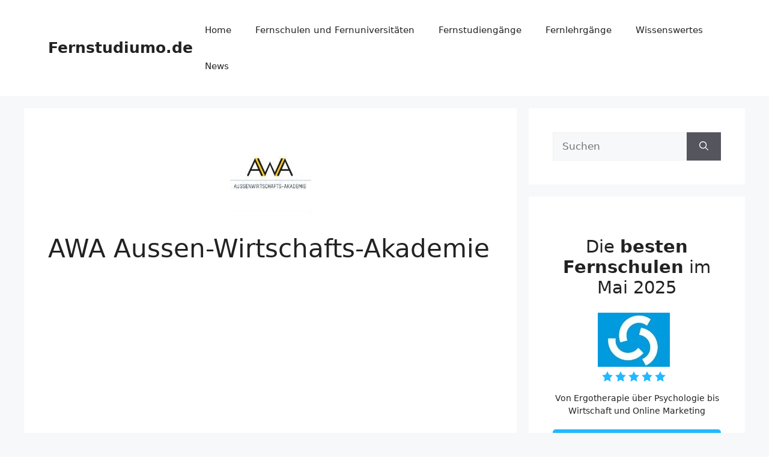

--- FILE ---
content_type: text/html; charset=utf-8
request_url: https://www.google.com/recaptcha/api2/aframe
body_size: 268
content:
<!DOCTYPE HTML><html><head><meta http-equiv="content-type" content="text/html; charset=UTF-8"></head><body><script nonce="YCVuV9Jv0r4kfEZ8nGDsMQ">/** Anti-fraud and anti-abuse applications only. See google.com/recaptcha */ try{var clients={'sodar':'https://pagead2.googlesyndication.com/pagead/sodar?'};window.addEventListener("message",function(a){try{if(a.source===window.parent){var b=JSON.parse(a.data);var c=clients[b['id']];if(c){var d=document.createElement('img');d.src=c+b['params']+'&rc='+(localStorage.getItem("rc::a")?sessionStorage.getItem("rc::b"):"");window.document.body.appendChild(d);sessionStorage.setItem("rc::e",parseInt(sessionStorage.getItem("rc::e")||0)+1);localStorage.setItem("rc::h",'1769880674939');}}}catch(b){}});window.parent.postMessage("_grecaptcha_ready", "*");}catch(b){}</script></body></html>

--- FILE ---
content_type: text/css
request_url: https://fernstudiumo.de/wp-content/plugins/poka-review/public/css/poka-review-main.css
body_size: 12750
content:
@charset UTF-8;.slick-slider{position:relative;display:block;box-sizing:border-box;-webkit-touch-callout:none;-webkit-user-select:none;-khtml-user-select:none;-moz-user-select:none;-ms-user-select:none;user-select:none;-ms-touch-action:pan-y;touch-action:pan-y;-webkit-tap-highlight-color:transparent}.slick-list{position:relative;overflow:hidden;display:block;margin:0;padding:0}.slick-list:focus{outline:0}.slick-list.dragging{cursor:pointer;cursor:hand}.slick-slider .slick-track,.slick-slider .slick-list{-webkit-transform:translate3d(0,0,0);-moz-transform:translate3d(0,0,0);-ms-transform:translate3d(0,0,0);-o-transform:translate3d(0,0,0);transform:translate3d(0,0,0)}.slick-track{position:relative;left:0;top:0;display:block;margin-left:auto;margin-right:auto}.slick-track:before,.slick-track:after{content:"";display:table}.slick-track:after{clear:both}.slick-loading .slick-track{visibility:hidden}.slick-slide{float:left;height:100%;min-height:1px;display:none}[dir=rtl] .slick-slide{float:right}.slick-slide img{display:block}.slick-slide.slick-loading img{display:none}.slick-slide.dragging img{pointer-events:none}.slick-initialized .slick-slide{display:block}.slick-loading .slick-slide{visibility:hidden}.slick-vertical .slick-slide{display:block;height:auto;border:1px solid transparent}.slick-arrow.slick-hidden{display:none}.slick-loading .slick-list{background:#fff url(https://fernstudiumo.de/wp-content/plugins/poka-review/public/images/ajax-loader.gif) center center no-repeat}@font-face{font-family:slick;src:url(https://fernstudiumo.de/wp-content/plugins/poka-review/public/fonts/slick.eot);src:url(https://fernstudiumo.de/wp-content/plugins/poka-review/public/fonts/slick.eot#iefix) format("embedded-opentype"),url(https://fernstudiumo.de/wp-content/plugins/poka-review/public/fonts/slick.woff) format("woff"),url(https://fernstudiumo.de/wp-content/plugins/poka-review/public/fonts/slick.ttf) format("truetype"),url(https://fernstudiumo.de/wp-content/plugins/poka-review/public/fonts/slick.svg#slick) format("svg");font-weight:normal;font-style:normal}.slick-prev,.slick-next{position:absolute;display:block;height:20px;width:20px;line-height:0;font-size:0;cursor:pointer;background:transparent;color:transparent;top:50%;-webkit-transform:translate(0,-50%);-ms-transform:translate(0,-50%);transform:translate(0,-50%);padding:0;border:0;outline:0}.slick-prev:hover,.slick-next:hover,.slick-prev:focus,.slick-next:focus{outline:0;background:transparent;color:transparent}.slick-prev:hover:before,.slick-next:hover:before,.slick-prev:focus:before,.slick-next:focus:before{opacity:1}.slick-prev.slick-disabled:before,.slick-next.slick-disabled:before{opacity:.25}.slick-prev:before,.slick-next:before{font-family:slick;font-size:20px;line-height:1;color:white;opacity:.75;-webkit-font-smoothing:antialiased;-moz-osx-font-smoothing:grayscale}.slick-prev{left:-25px}[dir=rtl] .slick-prev{left:auto;right:-25px}.slick-prev:before{content:"\2190"}[dir=rtl] .slick-prev:before{content:"\2192"}.slick-next{right:-25px}[dir=rtl] .slick-next{left:-25px;right:auto}.slick-next:before{content:"\2192"}[dir=rtl] .slick-next:before{content:"\2190"}.slick-dotted.slick-slider{margin-bottom:30px}.slick-dots{position:absolute;bottom:-25px;list-style:none;display:block;text-align:center;padding:0;margin:0;width:100%}.slick-dots li{position:relative;display:inline-block;height:20px;width:20px;margin:0 5px;padding:0;cursor:pointer}.slick-dots li button{border:0;background:transparent;display:block;height:20px;width:20px;outline:0;line-height:0;font-size:0;color:transparent;padding:5px;cursor:pointer}.slick-dots li button:hover,.slick-dots li button:focus{outline:0}.slick-dots li button:hover:before,.slick-dots li button:focus:before{opacity:1}.slick-dots li button:before{position:absolute;top:0;left:0;content:"\2022";width:20px;height:20px;font-family:slick;font-size:6px;line-height:20px;text-align:center;color:black;opacity:.25;-webkit-font-smoothing:antialiased;-moz-osx-font-smoothing:grayscale}.slick-dots li.slick-active button:before{color:black;opacity:.75}.prp-page .prp-content,.wp-admin .prp-content,.prp-page.page .prp-content{font-family:inherit;font-size:14px}.prp-page .prp-content h1,.wp-admin .prp-content h1,.prp-page.page .prp-content h1,.prp-page .prp-content h2,.wp-admin .prp-content h2,.prp-page.page .prp-content h2,.prp-page .prp-content h3,.wp-admin .prp-content h3,.prp-page.page .prp-content h3,.prp-page .prp-content h4,.wp-admin .prp-content h4,.prp-page.page .prp-content h4,.prp-page .prp-content h5,.wp-admin .prp-content h5,.prp-page.page .prp-content h5,.prp-page .prp-content h6,.wp-admin .prp-content h6,.prp-page.page .prp-content h6{padding:0;margin:0;font-weight:bold;line-height:1.1em}.prp-page .prp-content p,.wp-admin .prp-content p,.prp-page.page .prp-content p{padding:0;margin:0 0 15px}.prp-page .prp-content ul,.wp-admin .prp-content ul,.prp-page.page .prp-content ul{list-style:none;padding:0;margin:0;font-size:inherit}.prp-page .prp-content ul li,.wp-admin .prp-content ul li,.prp-page.page .prp-content ul li{list-style:none;padding:0;margin:0}.prp-page .prp-content *,.wp-admin .prp-content *,.prp-page.page .prp-content *{-webkit-box-sizing:border-box;-moz-box-sizing:border-box;box-sizing:border-box}.prp-page .prp-content img,.wp-admin .prp-content img,.prp-page.page .prp-content img{max-width:100%;height:auto;-webkit-box-shadow:none;-moz-box-shadow:none;-ms-box-shadow:none;-o-box-shadow:none;box-shadow:none}.prp-page .prp-content a,.wp-admin .prp-content a,.prp-page.page .prp-content a{-webkit-box-shadow:none;box-shadow:none;border:0 none;text-decoration:none}.prp-page .prp-content p,.wp-admin .prp-content p,.prp-page.page .prp-content p{font-size:1em;line-height:1.4em}.prp-page .prp-content h5,.wp-admin .prp-content h5,.prp-page.page .prp-content h5{margin-bottom:1em;font-size:1em}.prp-page .prp-content .prp-row,.wp-admin .prp-content .prp-row,.prp-page.page .prp-content .prp-row{margin:0 -20px}.prp-page .prp-content .prp-row:before,.wp-admin .prp-content .prp-row:before,.prp-page.page .prp-content .prp-row:before,.prp-page .prp-content .prp-row:after,.wp-admin .prp-content .prp-row:after,.prp-page.page .prp-content .prp-row:after{content:" ";display:table}.prp-page .prp-content .prp-row:after,.wp-admin .prp-content .prp-row:after,.prp-page.page .prp-content .prp-row:after{clear:both}.prp-page .prp-content .prp-row,.wp-admin .prp-content .prp-row,.prp-page.page .prp-content .prp-row{*zoom:1}.prp-page .prp-content .prp-row>div,.wp-admin .prp-content .prp-row>div,.prp-page.page .prp-content .prp-row>div{padding:0 20px;max-width:none}.prp-page .prp-content .prp-row--10,.wp-admin .prp-content .prp-row--10,.prp-page.page .prp-content .prp-row--10{margin:0 -10px}.prp-page .prp-content .prp-row--10>div,.wp-admin .prp-content .prp-row--10>div,.prp-page.page .prp-content .prp-row--10>div{padding:0 10px}.prp-page .prp-content .col-12,.wp-admin .prp-content .col-12,.prp-page.page .prp-content .col-12{width:100%;float:left}.prp-page .prp-content .col-11,.wp-admin .prp-content .col-11,.prp-page.page .prp-content .col-11{width:91.6666666667%;float:left}.prp-page .prp-content .col-10,.wp-admin .prp-content .col-10,.prp-page.page .prp-content .col-10{width:83.3333333333%;float:left}.prp-page .prp-content .col-9,.wp-admin .prp-content .col-9,.prp-page.page .prp-content .col-9{width:75%;float:left}.prp-page .prp-content .col-8,.wp-admin .prp-content .col-8,.prp-page.page .prp-content .col-8{width:66.6666666667%;float:left}.prp-page .prp-content .col-7,.wp-admin .prp-content .col-7,.prp-page.page .prp-content .col-7{width:58.3333333333%;float:left}.prp-page .prp-content .col-6,.wp-admin .prp-content .col-6,.prp-page.page .prp-content .col-6{width:50%;float:left}.prp-page .prp-content .col-5,.wp-admin .prp-content .col-5,.prp-page.page .prp-content .col-5{width:41.6666666667%;float:left}.prp-page .prp-content .col-4,.wp-admin .prp-content .col-4,.prp-page.page .prp-content .col-4{width:33.3333333333%;float:left}.prp-page .prp-content .col-3,.wp-admin .prp-content .col-3,.prp-page.page .prp-content .col-3{width:25%;float:left}.prp-page .prp-content .col-2,.wp-admin .prp-content .col-2,.prp-page.page .prp-content .col-2{width:16.6666666667%;float:left}.prp-page .prp-content .col-1,.wp-admin .prp-content .col-1,.prp-page.page .prp-content .col-1{width:8.3333333333%;float:left}.prp-page .prp-content .prp-table,.wp-admin .prp-content .prp-table,.prp-page.page .prp-content .prp-table{display:table;width:100%;height:100%}.prp-page .prp-content .prp-table-cell,.wp-admin .prp-content .prp-table-cell,.prp-page.page .prp-content .prp-table-cell{display:table-cell;width:100%;vertical-align:middle}.prp-page .prp-content .pull-right,.wp-admin .prp-content .pull-right,.prp-page.page .prp-content .pull-right{float:right}.prp-page .prp-content .pull-left,.wp-admin .prp-content .pull-left,.prp-page.page .prp-content .pull-left{float:left}.prp-page .prp-content .clearfix:before,.wp-admin .prp-content .clearfix:before,.prp-page.page .prp-content .clearfix:before,.prp-page .prp-content .clearfix:after,.wp-admin .prp-content .clearfix:after,.prp-page.page .prp-content .clearfix:after{content:" ";display:table}.prp-page .prp-content .clearfix:after,.wp-admin .prp-content .clearfix:after,.prp-page.page .prp-content .clearfix:after{clear:both}.prp-page .prp-content .display-lg-block,.wp-admin .prp-content .display-lg-block,.prp-page.page .prp-content .display-lg-block{display:none!important}.prp-page .prp-content .prp-btn,.wp-admin .prp-content .prp-btn,.prp-page.page .prp-content .prp-btn{font-weight:700;padding:13px 15px;font-size:1.1428571429em;-webkit-transition:all 400ms ease;-moz-transition:all 400ms ease;-ms-transition:all 400ms ease;-o-transition:all 400ms ease;transition:all 400ms ease;-webkit-border-radius:5px;-moz-border-radius:5px;-ms-border-radius:5px;-o-border-radius:5px;border-radius:5px;position:relative;overflow:hidden;text-decoration:none;background:#22b9ff;box-shadow:0 3px 2px rgba(0,0,0,.1);color:#fff;border:0 none}.prp-page .prp-content .prp-btn--widget,.wp-admin .prp-content .prp-btn--widget,.prp-page.page .prp-content .prp-btn--widget{background:#22b9ff;display:block;font-weight:600;font-size:1.2857142857em;padding:13px 20px 13px 20px;line-height:1.2em;-webkit-border-radius:5px;-moz-border-radius:5px;-ms-border-radius:5px;-o-border-radius:5px;border-radius:5px;text-align:center;position:relative;max-width:230px}.prp-page .prp-content .prp-btn--widget.prp-btn--review,.wp-admin .prp-content .prp-btn--widget.prp-btn--review,.prp-page.page .prp-content .prp-btn--widget.prp-btn--review{padding:13px 20px 13px 20px}.prp-page .prp-content .prp-btn--widget img,.wp-admin .prp-content .prp-btn--widget img,.prp-page.page .prp-content .prp-btn--widget img{position:absolute;left:17px;top:50%;transform:translateY(-50%);width:32px}.prp-page .prp-content .prp-btn--widget--diff,.wp-admin .prp-content .prp-btn--widget--diff,.prp-page.page .prp-content .prp-btn--widget--diff{border-radius:0;max-width:250px}.prp-page .prp-content .prp-btn:after,.wp-admin .prp-content .prp-btn:after,.prp-page.page .prp-content .prp-btn:after{background:#fff;content:"";height:155px;left:-75px;opacity:.15;position:absolute;top:-50px;transform:rotate(35deg);transition:all 550ms cubic-bezier(0.19,1,.22,1);width:50px;z-index:-10}.prp-page .prp-content .prp-btn:hover,.wp-admin .prp-content .prp-btn:hover,.prp-page.page .prp-content .prp-btn:hover{color:#fff;opacity:.7}.prp-page .prp-content .prp-btn:hover:after,.wp-admin .prp-content .prp-btn:hover:after,.prp-page.page .prp-content .prp-btn:hover:after{left:120%;transition:all 550ms cubic-bezier(0.19,1,.22,1)}.prp-page .prp-content .prp-btn--full,.wp-admin .prp-content .prp-btn--full,.prp-page.page .prp-content .prp-btn--full{display:block;width:100%;text-align:center;max-width:100%}.prp-page .prp-content .prp-btn--review,.wp-admin .prp-content .prp-btn--review,.prp-page.page .prp-content .prp-btn--review{background:#6c706f}.prp-page .prp-content .prp-margin-bottom,.wp-admin .prp-content .prp-margin-bottom,.prp-page.page .prp-content .prp-margin-bottom{margin-bottom:30px}@media (max-width:1100px){.prp-page .prp-content .col-md-12,.wp-admin .prp-content .col-md-12,.prp-page.page .prp-content .col-md-12{width:100%}.prp-page .prp-content .col-md-11,.wp-admin .prp-content .col-md-11,.prp-page.page .prp-content .col-md-11{width:91.6666666667%}.prp-page .prp-content .col-md-10,.wp-admin .prp-content .col-md-10,.prp-page.page .prp-content .col-md-10{width:83.3333333333%}.prp-page .prp-content .col-md-9,.wp-admin .prp-content .col-md-9,.prp-page.page .prp-content .col-md-9{width:75%}.prp-page .prp-content .col-md-8,.wp-admin .prp-content .col-md-8,.prp-page.page .prp-content .col-md-8{width:66.6666666667%}.prp-page .prp-content .col-md-7,.wp-admin .prp-content .col-md-7,.prp-page.page .prp-content .col-md-7{width:58.3333333333%}.prp-page .prp-content .col-md-6,.wp-admin .prp-content .col-md-6,.prp-page.page .prp-content .col-md-6{width:50%}.prp-page .prp-content .col-md-5,.wp-admin .prp-content .col-md-5,.prp-page.page .prp-content .col-md-5{width:41.6666666667%}.prp-page .prp-content .col-md-4,.wp-admin .prp-content .col-md-4,.prp-page.page .prp-content .col-md-4{width:33.3333333333%}.prp-page .prp-content .col-md-3,.wp-admin .prp-content .col-md-3,.prp-page.page .prp-content .col-md-3{width:25%}.prp-page .prp-content .col-md-2,.wp-admin .prp-content .col-md-2,.prp-page.page .prp-content .col-md-2{width:16.6666666667%}.prp-page .prp-content .col-md-1,.wp-admin .prp-content .col-md-1,.prp-page.page .prp-content .col-md-1{width:8.3333333333%}}@media (max-width:767px){.prp-page .prp-content .col-sm-12,.wp-admin .prp-content .col-sm-12,.prp-page.page .prp-content .col-sm-12{width:100%}.prp-page .prp-content .col-sm-11,.wp-admin .prp-content .col-sm-11,.prp-page.page .prp-content .col-sm-11{width:91.6666666667%}.prp-page .prp-content .col-sm-10,.wp-admin .prp-content .col-sm-10,.prp-page.page .prp-content .col-sm-10{width:83.3333333333%}.prp-page .prp-content .col-sm-9,.wp-admin .prp-content .col-sm-9,.prp-page.page .prp-content .col-sm-9{width:75%}.prp-page .prp-content .col-sm-8,.wp-admin .prp-content .col-sm-8,.prp-page.page .prp-content .col-sm-8{width:66.6666666667%}.prp-page .prp-content .col-sm-7,.wp-admin .prp-content .col-sm-7,.prp-page.page .prp-content .col-sm-7{width:58.3333333333%}.prp-page .prp-content .col-sm-6,.wp-admin .prp-content .col-sm-6,.prp-page.page .prp-content .col-sm-6{width:50%}.prp-page .prp-content .col-sm-5,.wp-admin .prp-content .col-sm-5,.prp-page.page .prp-content .col-sm-5{width:41.6666666667%}.prp-page .prp-content .col-sm-4,.wp-admin .prp-content .col-sm-4,.prp-page.page .prp-content .col-sm-4{width:33.3333333333%}.prp-page .prp-content .col-sm-3,.wp-admin .prp-content .col-sm-3,.prp-page.page .prp-content .col-sm-3{width:25%}.prp-page .prp-content .col-sm-2,.wp-admin .prp-content .col-sm-2,.prp-page.page .prp-content .col-sm-2{width:16.6666666667%}.prp-page .prp-content .col-sm-1,.wp-admin .prp-content .col-sm-1,.prp-page.page .prp-content .col-sm-1{width:8.3333333333%}.prp-page .prp-content .prp-margin-bottom-sm,.wp-admin .prp-content .prp-margin-bottom-sm,.prp-page.page .prp-content .prp-margin-bottom-sm{margin-bottom:30px}}@media screen and (min-width:1100px){.prp-page .prp-content .display-lg-block,.wp-admin .prp-content .display-lg-block,.prp-page.page .prp-content .display-lg-block{display:block!important}.prp-page .prp-content .hide-lg-up,.wp-admin .prp-content .hide-lg-up,.prp-page.page .prp-content .hide-lg-up{display:none!important}}@media (max-width:767px){.prp-page div.prp-content .prp-bonus-box,.wp-admin div.prp-content .prp-bonus-box,.prp-page.page div.prp-content .prp-bonus-box{text-align:center}}.prp-page div.prp-content .prp-bonus-box h5,.wp-admin div.prp-content .prp-bonus-box h5,.prp-page.page div.prp-content .prp-bonus-box h5{margin-bottom:7px}.prp-page div.prp-content .prp-bonus-box p strong,.wp-admin div.prp-content .prp-bonus-box p strong,.prp-page.page div.prp-content .prp-bonus-box p strong{color:#22b9ff}.prp-page div.prp-content .prp-bonus-box--big,.wp-admin div.prp-content .prp-bonus-box--big,.prp-page.page div.prp-content .prp-bonus-box--big{margin-bottom:35px;padding:0}.prp-page div.prp-content .prp-bonus-box--big h5,.wp-admin div.prp-content .prp-bonus-box--big h5,.prp-page.page div.prp-content .prp-bonus-box--big h5{margin-bottom:4px}.prp-page div.prp-content .prp-bonus-box--big p,.wp-admin div.prp-content .prp-bonus-box--big p,.prp-page.page div.prp-content .prp-bonus-box--big p{font-size:1.4285714286em}.prp-page div.prp-content .prp-bonus-box--big-alt,.wp-admin div.prp-content .prp-bonus-box--big-alt,.prp-page.page div.prp-content .prp-bonus-box--big-alt{margin-bottom:25px;padding:0}.prp-page div.prp-content .prp-bonus-box--big-alt h5,.wp-admin div.prp-content .prp-bonus-box--big-alt h5,.prp-page.page div.prp-content .prp-bonus-box--big-alt h5{margin-bottom:4px}.prp-page div.prp-content .prp-bonus-box--big-alt p,.wp-admin div.prp-content .prp-bonus-box--big-alt p,.prp-page.page div.prp-content .prp-bonus-box--big-alt p{font-size:1.2857142857em}.prp-page div.prp-content .prp-el-circle-rating,.wp-admin div.prp-content .prp-el-circle-rating,.prp-page.page div.prp-content .prp-el-circle-rating{width:150px;height:150px;text-align:center;background-color:#f6f6f6;border-radius:100%;font-weight:300;color:#22b9ff;font-size:14px}@media (max-width:767px){.prp-page div.prp-content .prp-el-circle-rating,.wp-admin div.prp-content .prp-el-circle-rating,.prp-page.page div.prp-content .prp-el-circle-rating{margin:0 auto}}.prp-page div.prp-content .prp-el-circle-rating .num-percent,.wp-admin div.prp-content .prp-el-circle-rating .num-percent,.prp-page.page div.prp-content .prp-el-circle-rating .num-percent{font-size:3.4285714286em;line-height:1.2em}.prp-page div.prp-content .prp-el-circle-rating .num-percent span,.wp-admin div.prp-content .prp-el-circle-rating .num-percent span,.prp-page.page div.prp-content .prp-el-circle-rating .num-percent span{font-size:24px;line-height:1.3em;position:relative;top:3px}.prp-page div.prp-content .prp-el-circle-rating span,.wp-admin div.prp-content .prp-el-circle-rating span,.prp-page.page div.prp-content .prp-el-circle-rating span{font-size:.8571428571em}.prp-page div.prp-content .prp-el-circle-rating ul.star-list,.wp-admin div.prp-content .prp-el-circle-rating ul.star-list,.prp-page.page div.prp-content .prp-el-circle-rating ul.star-list{display:table;margin:0 auto 5px}.prp-page div.prp-content .prp-el-circle-rating ul.star-list li,.wp-admin div.prp-content .prp-el-circle-rating ul.star-list li,.prp-page.page div.prp-content .prp-el-circle-rating ul.star-list li{display:inline-block;margin:0 2px}.prp-page div.prp-content .prp-el-circle-rating ul.star-list li svg,.wp-admin div.prp-content .prp-el-circle-rating ul.star-list li svg,.prp-page.page div.prp-content .prp-el-circle-rating ul.star-list li svg{width:18px;vertical-align:middle;position:relative;top:-1.5px}.prp-page div.prp-content .prp-el-circle-rating ul.star-list li.star-empty svg polygon,.wp-admin div.prp-content .prp-el-circle-rating ul.star-list li.star-empty svg polygon,.prp-page.page div.prp-content .prp-el-circle-rating ul.star-list li.star-empty svg polygon{fill:#ddd!important}.prp-page div.prp-content .prp-el-circle-rating ul.star-list li.star-active svg,.wp-admin div.prp-content .prp-el-circle-rating ul.star-list li.star-active svg,.prp-page.page div.prp-content .prp-el-circle-rating ul.star-list li.star-active svg{fill:#22b9ff!important}.prp-page div.prp-content .prp-el-circle-rating ul.star-list li.star-active svg polygon,.wp-admin div.prp-content .prp-el-circle-rating ul.star-list li.star-active svg polygon,.prp-page.page div.prp-content .prp-el-circle-rating ul.star-list li.star-active svg polygon{fill:#22b9ff!important}.prp-page div.prp-content .prp-el-circle-rating ul.star-list li.star-half stop.first-half-star,.wp-admin div.prp-content .prp-el-circle-rating ul.star-list li.star-half stop.first-half-star,.prp-page.page div.prp-content .prp-el-circle-rating ul.star-list li.star-half stop.first-half-star{stop-color:#22b9ff!important}.prp-page div.prp-content .prp-el-circle-rating ul.star-list--diff,.wp-admin div.prp-content .prp-el-circle-rating ul.star-list--diff,.prp-page.page div.prp-content .prp-el-circle-rating ul.star-list--diff{line-height:1em;margin:0 auto;margin-bottom:2px}.prp-page div.prp-content .prp-el-circle-rating ul.star-list--diff li,.wp-admin div.prp-content .prp-el-circle-rating ul.star-list--diff li,.prp-page.page div.prp-content .prp-el-circle-rating ul.star-list--diff li{margin:0 1px}.prp-page div.prp-content .prp-el-circle-rating ul.star-list--diff li svg,.wp-admin div.prp-content .prp-el-circle-rating ul.star-list--diff li svg,.prp-page.page div.prp-content .prp-el-circle-rating ul.star-list--diff li svg{width:18px}.prp-page div.prp-content .prp-el-circle-rating--center,.wp-admin div.prp-content .prp-el-circle-rating--center,.prp-page.page div.prp-content .prp-el-circle-rating--center{margin:0 auto}.prp-page div.prp-content .prp-el-circle-rating--diff,.wp-admin div.prp-content .prp-el-circle-rating--diff,.prp-page.page div.prp-content .prp-el-circle-rating--diff{width:170px;height:170px;border-radius:0}@media (max-width:767px){.prp-page div.prp-content .prp-el-circle-rating--diff.pull-right,.wp-admin div.prp-content .prp-el-circle-rating--diff.pull-right,.prp-page.page div.prp-content .prp-el-circle-rating--diff.pull-right{float:none!important;margin:0 auto}}.prp-page div.prp-content .prp-el-circle-rating--diff.align-center,.wp-admin div.prp-content .prp-el-circle-rating--diff.align-center,.prp-page.page div.prp-content .prp-el-circle-rating--diff.align-center{margin:0 auto 25px;float:none}.prp-page div.prp-content .prp-el-circle-rating--diff ul.star-list,.wp-admin div.prp-content .prp-el-circle-rating--diff ul.star-list,.prp-page.page div.prp-content .prp-el-circle-rating--diff ul.star-list{margin:15px auto}.prp-page div.prp-content .prp-el-circle-rating--diff ul.star-list li svg,.wp-admin div.prp-content .prp-el-circle-rating--diff ul.star-list li svg,.prp-page.page div.prp-content .prp-el-circle-rating--diff ul.star-list li svg{width:24px}.prp-page div.prp-content .prp-el-circle-rating--diff-pad,.wp-admin div.prp-content .prp-el-circle-rating--diff-pad,.prp-page.page div.prp-content .prp-el-circle-rating--diff-pad{margin-top:10px}.prp-page div.prp-content .prp-el-circle-rating--diff-full,.wp-admin div.prp-content .prp-el-circle-rating--diff-full,.prp-page.page div.prp-content .prp-el-circle-rating--diff-full{width:100%}.prp-page div.prp-content .prp-el-circle-rating--no-bg,.wp-admin div.prp-content .prp-el-circle-rating--no-bg,.prp-page.page div.prp-content .prp-el-circle-rating--no-bg{background-color:transparent}.prp-page div.prp-content .prp-bars-rating .bar-rating-full>span,.wp-admin div.prp-content .prp-bars-rating .bar-rating-full>span,.prp-page.page div.prp-content .prp-bars-rating .bar-rating-full>span{display:block;font-size:.8571428571em;padding-bottom:2px}.prp-page div.prp-content .prp-bars-rating .bar-rating-full .bar-rating-group,.wp-admin div.prp-content .prp-bars-rating .bar-rating-full .bar-rating-group,.prp-page.page div.prp-content .prp-bars-rating .bar-rating-full .bar-rating-group{position:relative;margin-bottom:14px}.prp-page div.prp-content .prp-bars-rating .bar-rating-full .bar-rating-group .bar-rating,.wp-admin div.prp-content .prp-bars-rating .bar-rating-full .bar-rating-group .bar-rating,.prp-page.page div.prp-content .prp-bars-rating .bar-rating-full .bar-rating-group .bar-rating{position:relative;width:100%;height:20px;border-radius:10px}.prp-page div.prp-content .prp-bars-rating .bar-rating-full .bar-rating-group .bar-rating--grey,.wp-admin div.prp-content .prp-bars-rating .bar-rating-full .bar-rating-group .bar-rating--grey,.prp-page.page div.prp-content .prp-bars-rating .bar-rating-full .bar-rating-group .bar-rating--grey{background-color:#f6f6f6}.prp-page div.prp-content .prp-bars-rating .bar-rating-full .bar-rating-group .bar-rating--color,.wp-admin div.prp-content .prp-bars-rating .bar-rating-full .bar-rating-group .bar-rating--color,.prp-page.page div.prp-content .prp-bars-rating .bar-rating-full .bar-rating-group .bar-rating--color{background-color:#22b9ff;position:absolute;top:0;z-index:10}.prp-page div.prp-content .prp-bars-rating .bar-rating-full .bar-rating-group--diff,.wp-admin div.prp-content .prp-bars-rating .bar-rating-full .bar-rating-group--diff,.prp-page.page div.prp-content .prp-bars-rating .bar-rating-full .bar-rating-group--diff{left:0}.prp-page div.prp-content .prp-bars-rating .bar-rating-full .bar-rating-group--diff .bar-rating,.wp-admin div.prp-content .prp-bars-rating .bar-rating-full .bar-rating-group--diff .bar-rating,.prp-page.page div.prp-content .prp-bars-rating .bar-rating-full .bar-rating-group--diff .bar-rating{border-radius:0}.prp-page div.prp-content .prp-bars-rating--star .bar-rating-full>span,.wp-admin div.prp-content .prp-bars-rating--star .bar-rating-full>span,.prp-page.page div.prp-content .prp-bars-rating--star .bar-rating-full>span{display:table;font-size:.8571428571em;font-weight:600;background-color:#fff;line-height:42px;-webkit-border-radius:5px;-moz-border-radius:5px;-ms-border-radius:5px;-o-border-radius:5px;border-radius:5px;position:absolute;z-index:10;padding:0 15px;margin-left:-13px}.prp-page div.prp-content .prp-bars-rating--star .bar-rating-full .bar-rating-group,.wp-admin div.prp-content .prp-bars-rating--star .bar-rating-full .bar-rating-group,.prp-page.page div.prp-content .prp-bars-rating--star .bar-rating-full .bar-rating-group{position:relative;margin-bottom:16px}.prp-page div.prp-content .prp-bars-rating--star .bar-rating-full .bar-rating-group .bar-rating,.wp-admin div.prp-content .prp-bars-rating--star .bar-rating-full .bar-rating-group .bar-rating,.prp-page.page div.prp-content .prp-bars-rating--star .bar-rating-full .bar-rating-group .bar-rating{position:relative;width:100%;height:42px;line-height:42px;-webkit-border-radius:5px;-moz-border-radius:5px;-ms-border-radius:5px;-o-border-radius:5px;border-radius:5px}.prp-page div.prp-content .prp-bars-rating--star .bar-rating-full .bar-rating-group .bar-rating--grey,.wp-admin div.prp-content .prp-bars-rating--star .bar-rating-full .bar-rating-group .bar-rating--grey,.prp-page.page div.prp-content .prp-bars-rating--star .bar-rating-full .bar-rating-group .bar-rating--grey{background-color:#f6f6f6;overflow:hidden;padding-right:32px}.prp-page div.prp-content .prp-bars-rating--star .bar-rating-full .bar-rating-group .bar-rating--grey ul.star-list,.wp-admin div.prp-content .prp-bars-rating--star .bar-rating-full .bar-rating-group .bar-rating--grey ul.star-list,.prp-page.page div.prp-content .prp-bars-rating--star .bar-rating-full .bar-rating-group .bar-rating--grey ul.star-list{float:right}.prp-page div.prp-content .prp-bars-rating--star .bar-rating-full .bar-rating-group .bar-rating--grey ul.star-list li,.wp-admin div.prp-content .prp-bars-rating--star .bar-rating-full .bar-rating-group .bar-rating--grey ul.star-list li,.prp-page.page div.prp-content .prp-bars-rating--star .bar-rating-full .bar-rating-group .bar-rating--grey ul.star-list li{display:inline-block}.prp-page div.prp-content .prp-bars-rating--star .bar-rating-full .bar-rating-group .bar-rating--grey ul.star-list li svg,.wp-admin div.prp-content .prp-bars-rating--star .bar-rating-full .bar-rating-group .bar-rating--grey ul.star-list li svg,.prp-page.page div.prp-content .prp-bars-rating--star .bar-rating-full .bar-rating-group .bar-rating--grey ul.star-list li svg{fill:#ddd!important;vertical-align:middle;position:relative;top:-1.5px;width:24px}.prp-page div.prp-content .prp-bars-rating--star .bar-rating-full .bar-rating-group .bar-rating--grey ul.star-list li svg path,.wp-admin div.prp-content .prp-bars-rating--star .bar-rating-full .bar-rating-group .bar-rating--grey ul.star-list li svg path,.prp-page.page div.prp-content .prp-bars-rating--star .bar-rating-full .bar-rating-group .bar-rating--grey ul.star-list li svg path{fill:#ddd!important}.prp-page div.prp-content .prp-bars-rating--star .bar-rating-full .bar-rating-group .bar-rating--grey ul.star-list li svg polygon,.wp-admin div.prp-content .prp-bars-rating--star .bar-rating-full .bar-rating-group .bar-rating--grey ul.star-list li svg polygon,.prp-page.page div.prp-content .prp-bars-rating--star .bar-rating-full .bar-rating-group .bar-rating--grey ul.star-list li svg polygon{fill:#ddd!important}.prp-page div.prp-content .prp-bars-rating--star .bar-rating-full .bar-rating-group .bar-rating--grey ul.star-list li.star-active svg,.wp-admin div.prp-content .prp-bars-rating--star .bar-rating-full .bar-rating-group .bar-rating--grey ul.star-list li.star-active svg,.prp-page.page div.prp-content .prp-bars-rating--star .bar-rating-full .bar-rating-group .bar-rating--grey ul.star-list li.star-active svg{fill:#22b9ff!important}.prp-page div.prp-content .prp-bars-rating--star .bar-rating-full .bar-rating-group .bar-rating--grey ul.star-list li.star-active svg path,.wp-admin div.prp-content .prp-bars-rating--star .bar-rating-full .bar-rating-group .bar-rating--grey ul.star-list li.star-active svg path,.prp-page.page div.prp-content .prp-bars-rating--star .bar-rating-full .bar-rating-group .bar-rating--grey ul.star-list li.star-active svg path{fill:#22b9ff!important}.prp-page div.prp-content .prp-bars-rating--star .bar-rating-full .bar-rating-group .bar-rating--grey ul.star-list li.star-active svg polygon,.wp-admin div.prp-content .prp-bars-rating--star .bar-rating-full .bar-rating-group .bar-rating--grey ul.star-list li.star-active svg polygon,.prp-page.page div.prp-content .prp-bars-rating--star .bar-rating-full .bar-rating-group .bar-rating--grey ul.star-list li.star-active svg polygon{fill:#22b9ff!important}.prp-page div.prp-content .prp-gallery-group,.wp-admin div.prp-content .prp-gallery-group,.prp-page.page div.prp-content .prp-gallery-group{position:relative}.prp-page div.prp-content .prp-gallery-group .prp-gallery-slider,.wp-admin div.prp-content .prp-gallery-group .prp-gallery-slider,.prp-page.page div.prp-content .prp-gallery-group .prp-gallery-slider{padding-right:70px}.prp-page div.prp-content .prp-gallery-group .prp-gallery-slider .prp-gallery-item,.wp-admin div.prp-content .prp-gallery-group .prp-gallery-slider .prp-gallery-item,.prp-page.page div.prp-content .prp-gallery-group .prp-gallery-slider .prp-gallery-item{position:relative}.prp-page div.prp-content .prp-gallery-group .prp-gallery-slider .prp-gallery-item .lightbox,.wp-admin div.prp-content .prp-gallery-group .prp-gallery-slider .prp-gallery-item .lightbox,.prp-page.page div.prp-content .prp-gallery-group .prp-gallery-slider .prp-gallery-item .lightbox{-webkit-border-radius:5px;-moz-border-radius:5px;-ms-border-radius:5px;-o-border-radius:5px;border-radius:5px;overflow:hidden;position:relative;display:block}.prp-page div.prp-content .prp-gallery-group .prp-gallery-slider .prp-gallery-item .lightbox img,.wp-admin div.prp-content .prp-gallery-group .prp-gallery-slider .prp-gallery-item .lightbox img,.prp-page.page div.prp-content .prp-gallery-group .prp-gallery-slider .prp-gallery-item .lightbox img{display:block;width:100%}.prp-page div.prp-content .prp-gallery-group .prp-gallery-slider .prp-gallery-item .lightbox:after,.wp-admin div.prp-content .prp-gallery-group .prp-gallery-slider .prp-gallery-item .lightbox:after,.prp-page.page div.prp-content .prp-gallery-group .prp-gallery-slider .prp-gallery-item .lightbox:after{content:"";position:absolute;top:0;left:0;right:0;bottom:0;background:rgba(0,0,0,.7) url(https://fernstudiumo.de/wp-content/plugins/poka-review/public/images/plus-symbol-white.svg) center center no-repeat;background-size:28px auto;-webkit-transition:all 300ms ease;-moz-transition:all 300ms ease;-ms-transition:all 300ms ease;-o-transition:all 300ms ease;transition:all 300ms ease;opacity:0}.prp-page div.prp-content .prp-gallery-group .prp-gallery-slider .prp-gallery-item .lightbox:hover:after,.wp-admin div.prp-content .prp-gallery-group .prp-gallery-slider .prp-gallery-item .lightbox:hover:after,.prp-page.page div.prp-content .prp-gallery-group .prp-gallery-slider .prp-gallery-item .lightbox:hover:after{opacity:1}.prp-page div.prp-content .prp-gallery-group .prp-gallery-slider .slick-list,.wp-admin div.prp-content .prp-gallery-group .prp-gallery-slider .slick-list,.prp-page.page div.prp-content .prp-gallery-group .prp-gallery-slider .slick-list{margin:0 -15px}.prp-page div.prp-content .prp-gallery-group .prp-gallery-slider .slick-slide,.wp-admin div.prp-content .prp-gallery-group .prp-gallery-slider .slick-slide,.prp-page.page div.prp-content .prp-gallery-group .prp-gallery-slider .slick-slide{padding:0 15px}.prp-page div.prp-content .prp-gallery-group .prp-slider-arrows,.wp-admin div.prp-content .prp-gallery-group .prp-slider-arrows,.prp-page.page div.prp-content .prp-gallery-group .prp-slider-arrows{position:absolute;right:0;top:50%;margin-top:-27px;z-index:1000}.prp-page div.prp-content .prp-gallery-group .prp-slider-arrows .prp-slider-arrow,.wp-admin div.prp-content .prp-gallery-group .prp-slider-arrows .prp-slider-arrow,.prp-page.page div.prp-content .prp-gallery-group .prp-slider-arrows .prp-slider-arrow{display:table;cursor:pointer;width:30px;height:30px;line-height:30px;text-align:center;background-color:#f6f6f6;-webkit-border-radius:100%;-moz-border-radius:100%;-ms-border-radius:100%;-o-border-radius:100%;border-radius:100%;margin:10px 0}.prp-page div.prp-content .prp-gallery-group .prp-slider-arrows .prp-slider-arrow svg,.wp-admin div.prp-content .prp-gallery-group .prp-slider-arrows .prp-slider-arrow svg,.prp-page.page div.prp-content .prp-gallery-group .prp-slider-arrows .prp-slider-arrow svg{vertical-align:middle;fill:#22b9ff;position:relative;top:-1px;width:15px}.prp-page div.prp-content ul.star-list-sep,.wp-admin div.prp-content ul.star-list-sep,.prp-page.page div.prp-content ul.star-list-sep{display:table;margin:0 auto}.prp-page div.prp-content ul.star-list-sep li,.wp-admin div.prp-content ul.star-list-sep li,.prp-page.page div.prp-content ul.star-list-sep li{display:inline-block;margin:0 2px}.prp-page div.prp-content ul.star-list-sep li svg,.wp-admin div.prp-content ul.star-list-sep li svg,.prp-page.page div.prp-content ul.star-list-sep li svg{fill:#ddd!important;width:18px;vertical-align:middle;position:relative;top:-1.5px}.prp-page div.prp-content ul.star-list-sep li svg polygon,.wp-admin div.prp-content ul.star-list-sep li svg polygon,.prp-page.page div.prp-content ul.star-list-sep li svg polygon{fill:#ddd!important}.prp-page div.prp-content ul.star-list-sep li.star-active svg,.wp-admin div.prp-content ul.star-list-sep li.star-active svg,.prp-page.page div.prp-content ul.star-list-sep li.star-active svg{fill:#22b9ff!important}.prp-page div.prp-content ul.star-list-sep li.star-active svg polygon,.wp-admin div.prp-content ul.star-list-sep li.star-active svg polygon,.prp-page.page div.prp-content ul.star-list-sep li.star-active svg polygon{fill:#22b9ff!important}.prp-page div.prp-content .terms-wrapper,.wp-admin div.prp-content .terms-wrapper,.prp-page.page div.prp-content .terms-wrapper{text-align:center;padding:0 10px;clear:both;margin-top:5px}.prp-page div.prp-content .terms-wrapper .tooltip-text,.wp-admin div.prp-content .terms-wrapper .tooltip-text,.prp-page.page div.prp-content .terms-wrapper .tooltip-text{display:none}.prp-page div.prp-content .terms-wrapper .tooltip-el,.wp-admin div.prp-content .terms-wrapper .tooltip-el,.prp-page.page div.prp-content .terms-wrapper .tooltip-el{cursor:pointer;display:inline-block;font-size:.7857142857em;line-height:1.2}.prp-page div.prp-content .terms-wrapper .tooltip-el.tooltip-disabled,.wp-admin div.prp-content .terms-wrapper .tooltip-el.tooltip-disabled,.prp-page.page div.prp-content .terms-wrapper .tooltip-el.tooltip-disabled{cursor:default}.prp-page div.prp-content .prp-table-header,.wp-admin div.prp-content .prp-table-header,.prp-page.page div.prp-content .prp-table-header{display:flex;justify-content:space-between;align-items:center;margin-bottom:15px}@media (max-width:1100px){.prp-page div.prp-content .prp-table-header,.wp-admin div.prp-content .prp-table-header,.prp-page.page div.prp-content .prp-table-header{display:block}}.prp-page div.prp-content .prp-table-header .prp-sorting-order,.wp-admin div.prp-content .prp-table-header .prp-sorting-order,.prp-page.page div.prp-content .prp-table-header .prp-sorting-order,.prp-page div.prp-content .prp-table-header .prp-sorting-items,.wp-admin div.prp-content .prp-table-header .prp-sorting-items,.prp-page.page div.prp-content .prp-table-header .prp-sorting-items{display:flex;align-items:center;list-style:none}.prp-page div.prp-content .prp-table-header .prp-sorting-items,.wp-admin div.prp-content .prp-table-header .prp-sorting-items,.prp-page.page div.prp-content .prp-table-header .prp-sorting-items{padding:10px}@media (max-width:1100px){.prp-page div.prp-content .prp-table-header .prp-sorting-items,.wp-admin div.prp-content .prp-table-header .prp-sorting-items,.prp-page.page div.prp-content .prp-table-header .prp-sorting-items{padding:6px}}.prp-page div.prp-content .prp-table-header .prp-sorting-items li,.wp-admin div.prp-content .prp-table-header .prp-sorting-items li,.prp-page.page div.prp-content .prp-table-header .prp-sorting-items li{margin:0;padding:0}.prp-page div.prp-content .prp-table-header .prp-sorting-items li::before,.wp-admin div.prp-content .prp-table-header .prp-sorting-items li::before,.prp-page.page div.prp-content .prp-table-header .prp-sorting-items li::before{display:none}@media (max-width:1100px){.prp-page div.prp-content .prp-table-header .prp-sorting-items li,.wp-admin div.prp-content .prp-table-header .prp-sorting-items li,.prp-page.page div.prp-content .prp-table-header .prp-sorting-items li{flex:auto;text-align:center}}.prp-page div.prp-content .prp-table-header .prp-sorting-items li a,.wp-admin div.prp-content .prp-table-header .prp-sorting-items li a,.prp-page.page div.prp-content .prp-table-header .prp-sorting-items li a{display:inline-flex;align-items:center;-webkit-border-radius:5px;-moz-border-radius:5px;-ms-border-radius:5px;-o-border-radius:5px;border-radius:5px;padding:4px 24px;text-transform:uppercase;font-size:14px;text-decoration:none;color:#4a5b68}@media (max-width:1100px){.prp-page div.prp-content .prp-table-header .prp-sorting-items li a,.wp-admin div.prp-content .prp-table-header .prp-sorting-items li a,.prp-page.page div.prp-content .prp-table-header .prp-sorting-items li a{font-size:12px;padding:4px 10px;width:100%;text-align:center;justify-content:center}}.prp-page div.prp-content .prp-table-header .prp-sorting-items li a i,.wp-admin div.prp-content .prp-table-header .prp-sorting-items li a i,.prp-page.page div.prp-content .prp-table-header .prp-sorting-items li a i{line-height:1;margin-right:7px;font-size:16px}.prp-page div.prp-content .prp-table-header .prp-sorting-items li a svg,.wp-admin div.prp-content .prp-table-header .prp-sorting-items li a svg,.prp-page.page div.prp-content .prp-table-header .prp-sorting-items li a svg{margin-right:7px;height:16px;width:auto;fill:#22b9ff}.prp-page div.prp-content .prp-table-header .prp-sorting-items li.prp-btn-sort a svg,.wp-admin div.prp-content .prp-table-header .prp-sorting-items li.prp-btn-sort a svg,.prp-page.page div.prp-content .prp-table-header .prp-sorting-items li.prp-btn-sort a svg{stroke:#22b9ff}.prp-page div.prp-content .prp-table-header .prp-sorting-items li.prp-btn-sort.active a svg,.wp-admin div.prp-content .prp-table-header .prp-sorting-items li.prp-btn-sort.active a svg,.prp-page.page div.prp-content .prp-table-header .prp-sorting-items li.prp-btn-sort.active a svg{stroke:#fff}.prp-page div.prp-content .prp-table-header .prp-sorting-items li.prp-btn-sort.active a svg .st0,.wp-admin div.prp-content .prp-table-header .prp-sorting-items li.prp-btn-sort.active a svg .st0,.prp-page.page div.prp-content .prp-table-header .prp-sorting-items li.prp-btn-sort.active a svg .st0{fill:#fff}.prp-page div.prp-content .prp-table-header .prp-sorting-items li.active a,.wp-admin div.prp-content .prp-table-header .prp-sorting-items li.active a,.prp-page.page div.prp-content .prp-table-header .prp-sorting-items li.active a{background-color:#22b9ff;color:#fff;box-shadow:rgba(149,157,165,.2) 0 8px 24px}.prp-page div.prp-content .prp-table-header .prp-sorting-items li.active a svg,.wp-admin div.prp-content .prp-table-header .prp-sorting-items li.active a svg,.prp-page.page div.prp-content .prp-table-header .prp-sorting-items li.active a svg{fill:#fff}.prp-page div.prp-content .prp-table-header .prp-sorting-order,.wp-admin div.prp-content .prp-table-header .prp-sorting-order,.prp-page.page div.prp-content .prp-table-header .prp-sorting-order{padding:0}@media (max-width:767px){.prp-page div.prp-content .prp-table-header .prp-sorting-order,.wp-admin div.prp-content .prp-table-header .prp-sorting-order,.prp-page.page div.prp-content .prp-table-header .prp-sorting-order{justify-content:center}}.prp-page div.prp-content .prp-table-header .prp-sorting-order li,.wp-admin div.prp-content .prp-table-header .prp-sorting-order li,.prp-page.page div.prp-content .prp-table-header .prp-sorting-order li{margin:0;padding:0}.prp-page div.prp-content .prp-table-header .prp-sorting-order li::before,.wp-admin div.prp-content .prp-table-header .prp-sorting-order li::before,.prp-page.page div.prp-content .prp-table-header .prp-sorting-order li::before{display:none}.prp-page div.prp-content .prp-table-header .prp-sorting-order li a,.wp-admin div.prp-content .prp-table-header .prp-sorting-order li a,.prp-page.page div.prp-content .prp-table-header .prp-sorting-order li a{text-transform:uppercase;font-size:14px;padding:5px 8px;text-decoration:none;color:#4a5b68}@media (max-width:767px){.prp-page div.prp-content .prp-table-header .prp-sorting-order li a,.wp-admin div.prp-content .prp-table-header .prp-sorting-order li a,.prp-page.page div.prp-content .prp-table-header .prp-sorting-order li a{font-size:12px}}.prp-page div.prp-content .prp-table-header .prp-sorting-order li:not(:last-child):after,.wp-admin div.prp-content .prp-table-header .prp-sorting-order li:not(:last-child):after,.prp-page.page div.prp-content .prp-table-header .prp-sorting-order li:not(:last-child):after{content:"/";opacity:.6;display:inline-block}.prp-page div.prp-content .prp-table-header .prp-sorting-order li.active a,.wp-admin div.prp-content .prp-table-header .prp-sorting-order li.active a,.prp-page.page div.prp-content .prp-table-header .prp-sorting-order li.active a{text-decoration:underline}.prp-page .tippy-tooltip,.wp-admin .tippy-tooltip,.prp-page.page .tippy-tooltip{background-color:#22b9ff;font-size:12px;box-shadow:0 5px 10px rgba(0,0,0,.25);font-family:inherit;border-radius:5px}.prp-page .tippy-tooltip .tippy-arrow,.wp-admin .tippy-tooltip .tippy-arrow,.prp-page.page .tippy-tooltip .tippy-arrow{border-top-color:#22b9ff}.prp-page .tippy-tooltip .tippy-content,.wp-admin .tippy-tooltip .tippy-content,.prp-page.page .tippy-tooltip .tippy-content{padding:5px 10px;color:#fff}.prp-page .tippy-tooltip .tippy-content a,.wp-admin .tippy-tooltip .tippy-content a,.prp-page.page .tippy-tooltip .tippy-content a{text-decoration:underline;color:#fff}stop.first-half-star{stop-color:#22b9ff!important}stop.last-half-star{stop-color:#ddd!important}.prp-page .prp-content,.wp-admin .prp-content,.prp-page.page .prp-content{}.prp-page .prp-content .table-s1,.wp-admin .prp-content .table-s1,.prp-page.page .prp-content .table-s1{counter-reset:poka-review-counter;margin-bottom:20px;color:#6c706f;background:#fff}.prp-page .prp-content .table-s1 .item,.wp-admin .prp-content .table-s1 .item,.prp-page.page .prp-content .table-s1 .item{padding:25px 0;display:flex}@media (max-width:1100px){.prp-page .prp-content .table-s1 .item,.wp-admin .prp-content .table-s1 .item,.prp-page.page .prp-content .table-s1 .item{display:block}}.prp-page .prp-content .table-s1 .item:nth-child(even),.wp-admin .prp-content .table-s1 .item:nth-child(even),.prp-page.page .prp-content .table-s1 .item:nth-child(even){background:#f6f6f6}.prp-page .prp-content .table-s1 .item:nth-child(even) .count,.wp-admin .prp-content .table-s1 .item:nth-child(even) .count,.prp-page.page .prp-content .table-s1 .item:nth-child(even) .count{background:#fff}.prp-page .prp-content .table-s1 .item:nth-child(even) .prp-el-circle-rating,.wp-admin .prp-content .table-s1 .item:nth-child(even) .prp-el-circle-rating,.prp-page.page .prp-content .table-s1 .item:nth-child(even) .prp-el-circle-rating{background:#fff}.prp-page .prp-content .table-s1 .item>div,.wp-admin .prp-content .table-s1 .item>div,.prp-page.page .prp-content .table-s1 .item>div{padding:0 10px}@media (max-width:1100px){.prp-page .prp-content .table-s1 .item>div,.wp-admin .prp-content .table-s1 .item>div,.prp-page.page .prp-content .table-s1 .item>div{height:auto;float:left}}.prp-page .prp-content .table-s1 .item .c1,.wp-admin .prp-content .table-s1 .item .c1,.prp-page.page .prp-content .table-s1 .item .c1{width:7%;text-align:center}@media (max-width:1100px){.prp-page .prp-content .table-s1 .item .c1,.wp-admin .prp-content .table-s1 .item .c1,.prp-page.page .prp-content .table-s1 .item .c1{width:100%;position:relative}}.prp-page .prp-content .table-s1 .item .c2,.wp-admin .prp-content .table-s1 .item .c2,.prp-page.page .prp-content .table-s1 .item .c2{width:20%;text-align:center}.prp-page .prp-content .table-s1 .item .c2 a,.wp-admin .prp-content .table-s1 .item .c2 a,.prp-page.page .prp-content .table-s1 .item .c2 a{-webkit-transition:all 400ms ease;-moz-transition:all 400ms ease;-ms-transition:all 400ms ease;-o-transition:all 400ms ease;transition:all 400ms ease;display:block;border:0 none}@media (max-width:1100px){.prp-page .prp-content .table-s1 .item .c2,.wp-admin .prp-content .table-s1 .item .c2,.prp-page.page .prp-content .table-s1 .item .c2{width:100%}}@media (max-width:575px){.prp-page .prp-content .table-s1 .item .c2,.wp-admin .prp-content .table-s1 .item .c2,.prp-page.page .prp-content .table-s1 .item .c2{padding:0 50px}}.prp-page .prp-content .table-s1 .item .c3,.wp-admin .prp-content .table-s1 .item .c3,.prp-page.page .prp-content .table-s1 .item .c3{width:20%;text-align:center}.prp-page .prp-content .table-s1 .item .c3 .prp-el-circle-rating,.wp-admin .prp-content .table-s1 .item .c3 .prp-el-circle-rating,.prp-page.page .prp-content .table-s1 .item .c3 .prp-el-circle-rating{margin:0 auto}@media (max-width:1100px){.prp-page .prp-content .table-s1 .item .c3,.wp-admin .prp-content .table-s1 .item .c3,.prp-page.page .prp-content .table-s1 .item .c3{width:100%;padding:12px 0 20px}}.prp-page .prp-content .table-s1 .item .c4,.wp-admin .prp-content .table-s1 .item .c4,.prp-page.page .prp-content .table-s1 .item .c4{width:33%;position:relative}.prp-page .prp-content .table-s1 .item .c4 i,.wp-admin .prp-content .table-s1 .item .c4 i,.prp-page.page .prp-content .table-s1 .item .c4 i{position:absolute;font-size:30px;color:#e2e2e2;left:0;top:50%;margin-top:-15px;margin-left:-10px}@media (max-width:1100px){.prp-page .prp-content .table-s1 .item .c4 i,.wp-admin .prp-content .table-s1 .item .c4 i,.prp-page.page .prp-content .table-s1 .item .c4 i{display:none}}.prp-page .prp-content .table-s1 .item .c4 h4,.wp-admin .prp-content .table-s1 .item .c4 h4,.prp-page.page .prp-content .table-s1 .item .c4 h4{font-weight:300;font-size:1.7142857143em;font-family:inherit;margin-bottom:5px;line-height:1.1em}.prp-page .prp-content .table-s1 .item .c4 h4 strong,.wp-admin .prp-content .table-s1 .item .c4 h4 strong,.prp-page.page .prp-content .table-s1 .item .c4 h4 strong{color:#22b9ff;font-weight:700}.prp-page .prp-content .table-s1 .item .c4 p,.wp-admin .prp-content .table-s1 .item .c4 p,.prp-page.page .prp-content .table-s1 .item .c4 p{font-size:1em;line-height:1.5em;margin:0}@media (max-width:1100px){.prp-page .prp-content .table-s1 .item .c4 p,.wp-admin .prp-content .table-s1 .item .c4 p,.prp-page.page .prp-content .table-s1 .item .c4 p{max-width:400px;margin:0 auto}}@media (max-width:1100px){.prp-page .prp-content .table-s1 .item .c4,.wp-admin .prp-content .table-s1 .item .c4,.prp-page.page .prp-content .table-s1 .item .c4{width:100%;text-align:center;padding-bottom:20px;padding-top:20px}}@media (max-width:575px){.prp-page .prp-content .table-s1 .item .c4,.wp-admin .prp-content .table-s1 .item .c4,.prp-page.page .prp-content .table-s1 .item .c4{padding:0 20px 20px}}.prp-page .prp-content .table-s1 .item .c5,.wp-admin .prp-content .table-s1 .item .c5,.prp-page.page .prp-content .table-s1 .item .c5{width:20%}.prp-page .prp-content .table-s1 .item .c5 .btn,.wp-admin .prp-content .table-s1 .item .c5 .btn,.prp-page.page .prp-content .table-s1 .item .c5 .btn{font-size:1.1428571429em}.prp-page .prp-content .table-s1 .item .c5 .prp-btn--review,.wp-admin .prp-content .table-s1 .item .c5 .prp-btn--review,.prp-page.page .prp-content .table-s1 .item .c5 .prp-btn--review{margin-top:5px}@media (max-width:1100px){.prp-page .prp-content .table-s1 .item .c5,.wp-admin .prp-content .table-s1 .item .c5,.prp-page.page .prp-content .table-s1 .item .c5{width:100%}}.prp-page .prp-content .table-s1 .item .count,.wp-admin .prp-content .table-s1 .item .count,.prp-page.page .prp-content .table-s1 .item .count{counter-increment:poka-review-counter;background:#f6f6f6;width:38px;line-height:38px;text-align:center;-webkit-border-radius:100%;-moz-border-radius:100%;-ms-border-radius:100%;-o-border-radius:100%;border-radius:100%;color:#8d8f9e;font-size:1em;font-size:1em;font-weight:600;text-indent:3px;display:inline-block}.prp-page .prp-content .table-s1 .item .count:before,.wp-admin .prp-content .table-s1 .item .count:before,.prp-page.page .prp-content .table-s1 .item .count:before{content:counter(poka-review-counter)}@media (max-width:1100px){.prp-page .prp-content .table-s1 .item .count,.wp-admin .prp-content .table-s1 .item .count,.prp-page.page .prp-content .table-s1 .item .count{position:absolute;top:0;left:10px}}@media (max-width:575px){.prp-page .prp-content .table-s1 .item .count,.wp-admin .prp-content .table-s1 .item .count,.prp-page.page .prp-content .table-s1 .item .count{width:36px;line-height:36px;font-size:.8571428571em;left:5px}}.prp-page .prp-content .table-s1 .item:hover .c2 a,.wp-admin .prp-content .table-s1 .item:hover .c2 a,.prp-page.page .prp-content .table-s1 .item:hover .c2 a{-webkit-transform:scale(1.15);-moz-transform:scale(1.15);-ms-transform:scale(1.15);-o-transform:scale(1.15);transform:scale(1.15)}.prp-page .prp-content .table-s1.table-sm .item .c4,.wp-admin .prp-content .table-s1.table-sm .item .c4,.prp-page.page .prp-content .table-s1.table-sm .item .c4{width:40%}@media (max-width:1100px){.prp-page .prp-content .table-s1.table-sm .item .c4,.wp-admin .prp-content .table-s1.table-sm .item .c4,.prp-page.page .prp-content .table-s1.table-sm .item .c4{width:100%}}.prp-page .prp-content .table-s1.table-sm .item .c5,.wp-admin .prp-content .table-s1.table-sm .item .c5,.prp-page.page .prp-content .table-s1.table-sm .item .c5{width:33%}.prp-page .prp-content .table-s1.table-sm .item .c5 .prp-el-circle-rating,.wp-admin .prp-content .table-s1.table-sm .item .c5 .prp-el-circle-rating,.prp-page.page .prp-content .table-s1.table-sm .item .c5 .prp-el-circle-rating{margin:0 auto 15px}@media (max-width:1100px){.prp-page .prp-content .table-s1.table-sm .item .c5,.wp-admin .prp-content .table-s1.table-sm .item .c5,.prp-page.page .prp-content .table-s1.table-sm .item .c5{width:100%}}.prp-page .prp-content .table-s1.table-s1--ncount .item .c1,.wp-admin .prp-content .table-s1.table-s1--ncount .item .c1,.prp-page.page .prp-content .table-s1.table-s1--ncount .item .c1{display:none}.prp-page .prp-content .table-s1.table-s1--ncount .item .c2,.wp-admin .prp-content .table-s1.table-s1--ncount .item .c2,.prp-page.page .prp-content .table-s1.table-s1--ncount .item .c2{width:24%}@media (max-width:1100px){.prp-page .prp-content .table-s1.table-s1--ncount .item .c2,.wp-admin .prp-content .table-s1.table-s1--ncount .item .c2,.prp-page.page .prp-content .table-s1.table-s1--ncount .item .c2{width:100%}}.prp-page .prp-content .table-s1.table-s1--ncount .item .c3,.wp-admin .prp-content .table-s1.table-s1--ncount .item .c3,.prp-page.page .prp-content .table-s1.table-s1--ncount .item .c3{width:23%}@media (max-width:1100px){.prp-page .prp-content .table-s1.table-s1--ncount .item .c3,.wp-admin .prp-content .table-s1.table-s1--ncount .item .c3,.prp-page.page .prp-content .table-s1.table-s1--ncount .item .c3{width:100%}}.prp-page .prp-content .table-s1.table-s1-style_half_image,.wp-admin .prp-content .table-s1.table-s1-style_half_image,.prp-page.page .prp-content .table-s1.table-s1-style_half_image,.prp-page .prp-content .table-s1.table-s1-style_full_image,.wp-admin .prp-content .table-s1.table-s1-style_full_image,.prp-page.page .prp-content .table-s1.table-s1-style_full_image,.prp-page .prp-content .table-s1.table-s1-style_dark,.wp-admin .prp-content .table-s1.table-s1-style_dark,.prp-page.page .prp-content .table-s1.table-s1-style_dark{background:#111;color:#fff}.prp-page .prp-content .table-s1.table-s1-style_half_image .item .prp-el-circle-rating,.wp-admin .prp-content .table-s1.table-s1-style_half_image .item .prp-el-circle-rating,.prp-page.page .prp-content .table-s1.table-s1-style_half_image .item .prp-el-circle-rating,.prp-page .prp-content .table-s1.table-s1-style_full_image .item .prp-el-circle-rating,.wp-admin .prp-content .table-s1.table-s1-style_full_image .item .prp-el-circle-rating,.prp-page.page .prp-content .table-s1.table-s1-style_full_image .item .prp-el-circle-rating,.prp-page .prp-content .table-s1.table-s1-style_dark .item .prp-el-circle-rating,.wp-admin .prp-content .table-s1.table-s1-style_dark .item .prp-el-circle-rating,.prp-page.page .prp-content .table-s1.table-s1-style_dark .item .prp-el-circle-rating{background:#242424}.prp-page .prp-content .table-s1.table-s1-style_half_image .item .count,.wp-admin .prp-content .table-s1.table-s1-style_half_image .item .count,.prp-page.page .prp-content .table-s1.table-s1-style_half_image .item .count,.prp-page .prp-content .table-s1.table-s1-style_full_image .item .count,.wp-admin .prp-content .table-s1.table-s1-style_full_image .item .count,.prp-page.page .prp-content .table-s1.table-s1-style_full_image .item .count,.prp-page .prp-content .table-s1.table-s1-style_dark .item .count,.wp-admin .prp-content .table-s1.table-s1-style_dark .item .count,.prp-page.page .prp-content .table-s1.table-s1-style_dark .item .count{background:#242424}.prp-page .prp-content .table-s1.table-s1-style_half_image .item:nth-child(even),.wp-admin .prp-content .table-s1.table-s1-style_half_image .item:nth-child(even),.prp-page.page .prp-content .table-s1.table-s1-style_half_image .item:nth-child(even),.prp-page .prp-content .table-s1.table-s1-style_full_image .item:nth-child(even),.wp-admin .prp-content .table-s1.table-s1-style_full_image .item:nth-child(even),.prp-page.page .prp-content .table-s1.table-s1-style_full_image .item:nth-child(even),.prp-page .prp-content .table-s1.table-s1-style_dark .item:nth-child(even),.wp-admin .prp-content .table-s1.table-s1-style_dark .item:nth-child(even),.prp-page.page .prp-content .table-s1.table-s1-style_dark .item:nth-child(even){background:#242424}.prp-page .prp-content .table-s1.table-s1-style_half_image .item:nth-child(even) .count,.wp-admin .prp-content .table-s1.table-s1-style_half_image .item:nth-child(even) .count,.prp-page.page .prp-content .table-s1.table-s1-style_half_image .item:nth-child(even) .count,.prp-page .prp-content .table-s1.table-s1-style_full_image .item:nth-child(even) .count,.wp-admin .prp-content .table-s1.table-s1-style_full_image .item:nth-child(even) .count,.prp-page.page .prp-content .table-s1.table-s1-style_full_image .item:nth-child(even) .count,.prp-page .prp-content .table-s1.table-s1-style_dark .item:nth-child(even) .count,.wp-admin .prp-content .table-s1.table-s1-style_dark .item:nth-child(even) .count,.prp-page.page .prp-content .table-s1.table-s1-style_dark .item:nth-child(even) .count{background:#111}.prp-page .prp-content .table-s1.table-s1-style_half_image .item:nth-child(even) .prp-el-circle-rating,.wp-admin .prp-content .table-s1.table-s1-style_half_image .item:nth-child(even) .prp-el-circle-rating,.prp-page.page .prp-content .table-s1.table-s1-style_half_image .item:nth-child(even) .prp-el-circle-rating,.prp-page .prp-content .table-s1.table-s1-style_full_image .item:nth-child(even) .prp-el-circle-rating,.wp-admin .prp-content .table-s1.table-s1-style_full_image .item:nth-child(even) .prp-el-circle-rating,.prp-page.page .prp-content .table-s1.table-s1-style_full_image .item:nth-child(even) .prp-el-circle-rating,.prp-page .prp-content .table-s1.table-s1-style_dark .item:nth-child(even) .prp-el-circle-rating,.wp-admin .prp-content .table-s1.table-s1-style_dark .item:nth-child(even) .prp-el-circle-rating,.prp-page.page .prp-content .table-s1.table-s1-style_dark .item:nth-child(even) .prp-el-circle-rating{background:#111}.prp-page .prp-content .table-s1.table-s1-narrow .item,.wp-admin .prp-content .table-s1.table-s1-narrow .item,.prp-page.page .prp-content .table-s1.table-s1-narrow .item{padding:10px 0}.prp-page .prp-content .table-s1.table-s1-narrow .item .prp-el-circle-rating,.wp-admin .prp-content .table-s1.table-s1-narrow .item .prp-el-circle-rating,.prp-page.page .prp-content .table-s1.table-s1-narrow .item .prp-el-circle-rating{width:90px;height:90px}.prp-page .prp-content .table-s1.table-s1-narrow .item .prp-el-circle-rating .num-percent,.wp-admin .prp-content .table-s1.table-s1-narrow .item .prp-el-circle-rating .num-percent,.prp-page.page .prp-content .table-s1.table-s1-narrow .item .prp-el-circle-rating .num-percent{font-size:2em}.prp-page .prp-content .table-s1.table-s1-narrow .item .prp-el-circle-rating .num-percent span,.wp-admin .prp-content .table-s1.table-s1-narrow .item .prp-el-circle-rating .num-percent span,.prp-page.page .prp-content .table-s1.table-s1-narrow .item .prp-el-circle-rating .num-percent span{font-size:16px}.prp-page .prp-content .table-s1.table-s1-narrow .item .prp-el-circle-rating .title-score,.wp-admin .prp-content .table-s1.table-s1-narrow .item .prp-el-circle-rating .title-score,.prp-page.page .prp-content .table-s1.table-s1-narrow .item .prp-el-circle-rating .title-score{display:none}.prp-page .prp-content .table-s1.table-s1-narrow .item .prp-el-circle-rating ul.star-list,.wp-admin .prp-content .table-s1.table-s1-narrow .item .prp-el-circle-rating ul.star-list,.prp-page.page .prp-content .table-s1.table-s1-narrow .item .prp-el-circle-rating ul.star-list{margin-bottom:0}.prp-page .prp-content .table-s1.table-s1-narrow .item .prp-el-circle-rating ul.star-list li,.wp-admin .prp-content .table-s1.table-s1-narrow .item .prp-el-circle-rating ul.star-list li,.prp-page.page .prp-content .table-s1.table-s1-narrow .item .prp-el-circle-rating ul.star-list li{margin:0 .5px}.prp-page .prp-content .table-s1.table-s1-narrow .item .prp-el-circle-rating ul.star-list li svg,.wp-admin .prp-content .table-s1.table-s1-narrow .item .prp-el-circle-rating ul.star-list li svg,.prp-page.page .prp-content .table-s1.table-s1-narrow .item .prp-el-circle-rating ul.star-list li svg{width:11px}.prp-page .prp-content .table-s1.table-sm.table-s1-narrow .item .c5 .prp-el-circle-rating,.wp-admin .prp-content .table-s1.table-sm.table-s1-narrow .item .c5 .prp-el-circle-rating,.prp-page.page .prp-content .table-s1.table-sm.table-s1-narrow .item .c5 .prp-el-circle-rating{display:none}.prp-page .prp-content .table-s1 .prp-table-header,.wp-admin .prp-content .table-s1 .prp-table-header,.prp-page.page .prp-content .table-s1 .prp-table-header{margin-bottom:0}.prp-page .prp-content .table-s2,.wp-admin .prp-content .table-s2,.prp-page.page .prp-content .table-s2{margin-bottom:20px;counter-reset:poka-review-counter}.prp-page .prp-content .table-s2.table-s2--ncount .prp-item .prp-item-row .prp-col-logo .prp-rank-num,.wp-admin .prp-content .table-s2.table-s2--ncount .prp-item .prp-item-row .prp-col-logo .prp-rank-num,.prp-page.page .prp-content .table-s2.table-s2--ncount .prp-item .prp-item-row .prp-col-logo .prp-rank-num{display:none}.prp-page .prp-content .table-s2.table-s2--ncount .prp-item .prp-item-row .prp-col-logo .prp-logo-box,.wp-admin .prp-content .table-s2.table-s2--ncount .prp-item .prp-item-row .prp-col-logo .prp-logo-box,.prp-page.page .prp-content .table-s2.table-s2--ncount .prp-item .prp-item-row .prp-col-logo .prp-logo-box{margin-left:0}.prp-page .prp-content .table-s2.table-s2--hide-rating .prp-item .prp-item-row .prp-col-logo,.wp-admin .prp-content .table-s2.table-s2--hide-rating .prp-item .prp-item-row .prp-col-logo,.prp-page.page .prp-content .table-s2.table-s2--hide-rating .prp-item .prp-item-row .prp-col-logo{width:28%}@media (max-width:991px){.prp-page .prp-content .table-s2.table-s2--hide-rating .prp-item .prp-item-row .prp-col-logo,.wp-admin .prp-content .table-s2.table-s2--hide-rating .prp-item .prp-item-row .prp-col-logo,.prp-page.page .prp-content .table-s2.table-s2--hide-rating .prp-item .prp-item-row .prp-col-logo{width:25%}}@media (max-width:767px){.prp-page .prp-content .table-s2.table-s2--hide-rating .prp-item .prp-item-row .prp-col-logo,.wp-admin .prp-content .table-s2.table-s2--hide-rating .prp-item .prp-item-row .prp-col-logo,.prp-page.page .prp-content .table-s2.table-s2--hide-rating .prp-item .prp-item-row .prp-col-logo{width:100%}}.prp-page .prp-content .table-s2.table-s2--hide-rating .prp-item .prp-item-row .prp-col-bonus,.wp-admin .prp-content .table-s2.table-s2--hide-rating .prp-item .prp-item-row .prp-col-bonus,.prp-page.page .prp-content .table-s2.table-s2--hide-rating .prp-item .prp-item-row .prp-col-bonus{width:22%}@media (max-width:991px){.prp-page .prp-content .table-s2.table-s2--hide-rating .prp-item .prp-item-row .prp-col-bonus,.wp-admin .prp-content .table-s2.table-s2--hide-rating .prp-item .prp-item-row .prp-col-bonus,.prp-page.page .prp-content .table-s2.table-s2--hide-rating .prp-item .prp-item-row .prp-col-bonus{width:22%}}@media (max-width:767px){.prp-page .prp-content .table-s2.table-s2--hide-rating .prp-item .prp-item-row .prp-col-bonus,.wp-admin .prp-content .table-s2.table-s2--hide-rating .prp-item .prp-item-row .prp-col-bonus,.prp-page.page .prp-content .table-s2.table-s2--hide-rating .prp-item .prp-item-row .prp-col-bonus{width:100%}}.prp-page .prp-content .table-s2.table-s2--hide-rating .prp-item .prp-item-row .prp-col-features,.wp-admin .prp-content .table-s2.table-s2--hide-rating .prp-item .prp-item-row .prp-col-features,.prp-page.page .prp-content .table-s2.table-s2--hide-rating .prp-item .prp-item-row .prp-col-features{width:30%}@media (max-width:991px){.prp-page .prp-content .table-s2.table-s2--hide-rating .prp-item .prp-item-row .prp-col-features,.wp-admin .prp-content .table-s2.table-s2--hide-rating .prp-item .prp-item-row .prp-col-features,.prp-page.page .prp-content .table-s2.table-s2--hide-rating .prp-item .prp-item-row .prp-col-features{width:30%;display:block}}@media (max-width:767px){.prp-page .prp-content .table-s2.table-s2--hide-rating .prp-item .prp-item-row .prp-col-features,.wp-admin .prp-content .table-s2.table-s2--hide-rating .prp-item .prp-item-row .prp-col-features,.prp-page.page .prp-content .table-s2.table-s2--hide-rating .prp-item .prp-item-row .prp-col-features{width:100%}}.prp-page .prp-content .table-s2.table-s2--hide-rating .prp-item .prp-item-row .prp-col-btn,.wp-admin .prp-content .table-s2.table-s2--hide-rating .prp-item .prp-item-row .prp-col-btn,.prp-page.page .prp-content .table-s2.table-s2--hide-rating .prp-item .prp-item-row .prp-col-btn{width:20%}@media (max-width:991px){.prp-page .prp-content .table-s2.table-s2--hide-rating .prp-item .prp-item-row .prp-col-btn,.wp-admin .prp-content .table-s2.table-s2--hide-rating .prp-item .prp-item-row .prp-col-btn,.prp-page.page .prp-content .table-s2.table-s2--hide-rating .prp-item .prp-item-row .prp-col-btn{width:23%}}@media (max-width:767px){.prp-page .prp-content .table-s2.table-s2--hide-rating .prp-item .prp-item-row .prp-col-btn,.wp-admin .prp-content .table-s2.table-s2--hide-rating .prp-item .prp-item-row .prp-col-btn,.prp-page.page .prp-content .table-s2.table-s2--hide-rating .prp-item .prp-item-row .prp-col-btn{width:100%}}.prp-page .prp-content .table-s2 .prp-item,.wp-admin .prp-content .table-s2 .prp-item,.prp-page.page .prp-content .table-s2 .prp-item{background:#fff;border:1px solid #e0e0e0;padding:10px 15px;transition:background-color 400ms ease;margin-top:-1px}.prp-page .prp-content .table-s2 .prp-item:nth-child(even),.wp-admin .prp-content .table-s2 .prp-item:nth-child(even),.prp-page.page .prp-content .table-s2 .prp-item:nth-child(even){background-color:#faf9f9}.prp-page .prp-content .table-s2 .prp-item:nth-child(even) .prp-el-circle-rating,.wp-admin .prp-content .table-s2 .prp-item:nth-child(even) .prp-el-circle-rating,.prp-page.page .prp-content .table-s2 .prp-item:nth-child(even) .prp-el-circle-rating{background-color:rgba(16,138,249,.03)}.prp-page .prp-content .table-s2 .prp-item:hover,.wp-admin .prp-content .table-s2 .prp-item:hover,.prp-page.page .prp-content .table-s2 .prp-item:hover{background:#d5f2ff;box-shadow:inset 0 0 0 5px #fff}.prp-page .prp-content .table-s2 .prp-item .prp-item-row,.wp-admin .prp-content .table-s2 .prp-item .prp-item-row,.prp-page.page .prp-content .table-s2 .prp-item .prp-item-row{margin-left:-5px;margin-right:-5px;-webkit-box-align:center;-ms-flex-align:center;align-items:center;display:flex;display:-ms-flexbox;-ms-flex-wrap:wrap;flex-wrap:wrap;text-align:center}.prp-page .prp-content .table-s2 .prp-item .prp-item-row>div,.wp-admin .prp-content .table-s2 .prp-item .prp-item-row>div,.prp-page.page .prp-content .table-s2 .prp-item .prp-item-row>div{padding:0 5px}.prp-page .prp-content .table-s2 .prp-item .prp-item-row .prp-col-logo,.wp-admin .prp-content .table-s2 .prp-item .prp-item-row .prp-col-logo,.prp-page.page .prp-content .table-s2 .prp-item .prp-item-row .prp-col-logo{width:23%;position:relative}@media (max-width:991px){.prp-page .prp-content .table-s2 .prp-item .prp-item-row .prp-col-logo,.wp-admin .prp-content .table-s2 .prp-item .prp-item-row .prp-col-logo,.prp-page.page .prp-content .table-s2 .prp-item .prp-item-row .prp-col-logo{width:25%}}@media (max-width:767px){.prp-page .prp-content .table-s2 .prp-item .prp-item-row .prp-col-logo,.wp-admin .prp-content .table-s2 .prp-item .prp-item-row .prp-col-logo,.prp-page.page .prp-content .table-s2 .prp-item .prp-item-row .prp-col-logo{width:100%;position:relative;margin-bottom:15px}}.prp-page .prp-content .table-s2 .prp-item .prp-item-row .prp-col-logo .prp-rank-num,.wp-admin .prp-content .table-s2 .prp-item .prp-item-row .prp-col-logo .prp-rank-num,.prp-page.page .prp-content .table-s2 .prp-item .prp-item-row .prp-col-logo .prp-rank-num{counter-increment:poka-review-counter;position:absolute;top:50%;left:12px;font-size:1.2857142857em;margin-top:-8px;line-height:1;font-weight:700}.prp-page .prp-content .table-s2 .prp-item .prp-item-row .prp-col-logo .prp-rank-num:before,.wp-admin .prp-content .table-s2 .prp-item .prp-item-row .prp-col-logo .prp-rank-num:before,.prp-page.page .prp-content .table-s2 .prp-item .prp-item-row .prp-col-logo .prp-rank-num:before{content:counter(poka-review-counter)}@media (max-width:991px){.prp-page .prp-content .table-s2 .prp-item .prp-item-row .prp-col-logo .prp-rank-num,.wp-admin .prp-content .table-s2 .prp-item .prp-item-row .prp-col-logo .prp-rank-num,.prp-page.page .prp-content .table-s2 .prp-item .prp-item-row .prp-col-logo .prp-rank-num{left:7px;font-size:1.1428571429em}}@media (max-width:767px){.prp-page .prp-content .table-s2 .prp-item .prp-item-row .prp-col-logo .prp-rank-num,.wp-admin .prp-content .table-s2 .prp-item .prp-item-row .prp-col-logo .prp-rank-num,.prp-page.page .prp-content .table-s2 .prp-item .prp-item-row .prp-col-logo .prp-rank-num{margin-top:0;left:5px;top:0;background:#fff;z-index:2;width:20px;line-height:20px;text-align:center;font-size:1em}}.prp-page .prp-content .table-s2 .prp-item .prp-item-row .prp-col-logo .prp-logo-box,.wp-admin .prp-content .table-s2 .prp-item .prp-item-row .prp-col-logo .prp-logo-box,.prp-page.page .prp-content .table-s2 .prp-item .prp-item-row .prp-col-logo .prp-logo-box{background:#eeedeb;height:0;padding:0 0 55%;box-shadow:0 2px 3px rgba(0,0,0,.25);margin-left:35px;position:relative;border-radius:5px}@media (max-width:991px){.prp-page .prp-content .table-s2 .prp-item .prp-item-row .prp-col-logo .prp-logo-box,.wp-admin .prp-content .table-s2 .prp-item .prp-item-row .prp-col-logo .prp-logo-box,.prp-page.page .prp-content .table-s2 .prp-item .prp-item-row .prp-col-logo .prp-logo-box{margin-left:25px}}@media (max-width:767px){.prp-page .prp-content .table-s2 .prp-item .prp-item-row .prp-col-logo .prp-logo-box,.wp-admin .prp-content .table-s2 .prp-item .prp-item-row .prp-col-logo .prp-logo-box,.prp-page.page .prp-content .table-s2 .prp-item .prp-item-row .prp-col-logo .prp-logo-box{margin-left:0;padding-bottom:30%}}.prp-page .prp-content .table-s2 .prp-item .prp-item-row .prp-col-logo .prp-logo-box a,.wp-admin .prp-content .table-s2 .prp-item .prp-item-row .prp-col-logo .prp-logo-box a,.prp-page.page .prp-content .table-s2 .prp-item .prp-item-row .prp-col-logo .prp-logo-box a{display:inline-block;width:100%;height:inherit;padding-bottom:inherit}.prp-page .prp-content .table-s2 .prp-item .prp-item-row .prp-col-logo .prp-logo-box a img,.wp-admin .prp-content .table-s2 .prp-item .prp-item-row .prp-col-logo .prp-logo-box a img,.prp-page.page .prp-content .table-s2 .prp-item .prp-item-row .prp-col-logo .prp-logo-box a img{position:absolute;left:0;right:0;top:0;bottom:0;margin:auto;max-width:80%;max-height:90%}.prp-page .prp-content .table-s2 .prp-item .prp-item-row .prp-col-rating,.wp-admin .prp-content .table-s2 .prp-item .prp-item-row .prp-col-rating,.prp-page.page .prp-content .table-s2 .prp-item .prp-item-row .prp-col-rating{width:14%}@media (max-width:991px){.prp-page .prp-content .table-s2 .prp-item .prp-item-row .prp-col-rating,.wp-admin .prp-content .table-s2 .prp-item .prp-item-row .prp-col-rating,.prp-page.page .prp-content .table-s2 .prp-item .prp-item-row .prp-col-rating{width:19%}}@media (max-width:767px){.prp-page .prp-content .table-s2 .prp-item .prp-item-row .prp-col-rating,.wp-admin .prp-content .table-s2 .prp-item .prp-item-row .prp-col-rating,.prp-page.page .prp-content .table-s2 .prp-item .prp-item-row .prp-col-rating{width:50%}}.prp-page .prp-content .table-s2 .prp-item .prp-item-row .prp-col-rating .prp-rating.tablev2 li,.wp-admin .prp-content .table-s2 .prp-item .prp-item-row .prp-col-rating .prp-rating.tablev2 li,.prp-page.page .prp-content .table-s2 .prp-item .prp-item-row .prp-col-rating .prp-rating.tablev2 li{display:inline-block}.prp-page .prp-content .table-s2 .prp-item .prp-item-row .prp-col-rating .prp-rating.tablev2 li svg,.wp-admin .prp-content .table-s2 .prp-item .prp-item-row .prp-col-rating .prp-rating.tablev2 li svg,.prp-page.page .prp-content .table-s2 .prp-item .prp-item-row .prp-col-rating .prp-rating.tablev2 li svg{width:18px;height:21px;vertical-align:middle;position:relative;top:-1.5px}.prp-page .prp-content .table-s2 .prp-item .prp-item-row .prp-col-rating .prp-rating.tablev2 li.star-empty svg polygon,.wp-admin .prp-content .table-s2 .prp-item .prp-item-row .prp-col-rating .prp-rating.tablev2 li.star-empty svg polygon,.prp-page.page .prp-content .table-s2 .prp-item .prp-item-row .prp-col-rating .prp-rating.tablev2 li.star-empty svg polygon{fill:#ddd!important}.prp-page .prp-content .table-s2 .prp-item .prp-item-row .prp-col-rating .prp-rating.tablev2 li.star-active svg polygon,.wp-admin .prp-content .table-s2 .prp-item .prp-item-row .prp-col-rating .prp-rating.tablev2 li.star-active svg polygon,.prp-page.page .prp-content .table-s2 .prp-item .prp-item-row .prp-col-rating .prp-rating.tablev2 li.star-active svg polygon{fill:#ffce1b!important}.prp-page .prp-content .table-s2 .prp-item .prp-item-row .prp-col-rating .prp-rating.tablev2 li.star-half svg polygon,.wp-admin .prp-content .table-s2 .prp-item .prp-item-row .prp-col-rating .prp-rating.tablev2 li.star-half svg polygon,.prp-page.page .prp-content .table-s2 .prp-item .prp-item-row .prp-col-rating .prp-rating.tablev2 li.star-half svg polygon{fill:url(#half-star-gradient-yellow)!important}.prp-page .prp-content .table-s2 .prp-item .prp-item-row .prp-col-rating .prp-item-ratings-num,.wp-admin .prp-content .table-s2 .prp-item .prp-item-row .prp-col-rating .prp-item-ratings-num,.prp-page.page .prp-content .table-s2 .prp-item .prp-item-row .prp-col-rating .prp-item-ratings-num{padding-top:5px;font-size:.8571428571em;opacity:.6}.prp-page .prp-content .table-s2 .prp-item .prp-item-row .prp-col-rating .btn-read-more,.wp-admin .prp-content .table-s2 .prp-item .prp-item-row .prp-col-rating .btn-read-more,.prp-page.page .prp-content .table-s2 .prp-item .prp-item-row .prp-col-rating .btn-read-more{padding-top:4px;color:#22b9ff;font-weight:300;border-bottom:1px dashed #22b9ff;display:inline-block;line-height:1.2}.prp-page .prp-content .table-s2 .prp-item .prp-item-row .prp-col-rating .btn-read-more:hover,.wp-admin .prp-content .table-s2 .prp-item .prp-item-row .prp-col-rating .btn-read-more:hover,.prp-page.page .prp-content .table-s2 .prp-item .prp-item-row .prp-col-rating .btn-read-more:hover{border-bottom-style:solid}.prp-page .prp-content .table-s2 .prp-item .prp-item-row .prp-col-rating .prp-el-circle-rating.prp-table,.wp-admin .prp-content .table-s2 .prp-item .prp-item-row .prp-col-rating .prp-el-circle-rating.prp-table,.prp-page.page .prp-content .table-s2 .prp-item .prp-item-row .prp-col-rating .prp-el-circle-rating.prp-table{margin:0 auto}.prp-page .prp-content .table-s2 .prp-item .prp-item-row .prp-col-rating .prp-el-circle-rating.prp-table .prp-rating,.wp-admin .prp-content .table-s2 .prp-item .prp-item-row .prp-col-rating .prp-el-circle-rating.prp-table .prp-rating,.prp-page.page .prp-content .table-s2 .prp-item .prp-item-row .prp-col-rating .prp-el-circle-rating.prp-table .prp-rating{display:flex;align-items:center;justify-content:center;height:inherit;flex-direction:column}.prp-page .prp-content .table-s2 .prp-item .prp-item-row .prp-col-bonus,.wp-admin .prp-content .table-s2 .prp-item .prp-item-row .prp-col-bonus,.prp-page.page .prp-content .table-s2 .prp-item .prp-item-row .prp-col-bonus{width:16%}@media (max-width:991px){.prp-page .prp-content .table-s2 .prp-item .prp-item-row .prp-col-bonus,.wp-admin .prp-content .table-s2 .prp-item .prp-item-row .prp-col-bonus,.prp-page.page .prp-content .table-s2 .prp-item .prp-item-row .prp-col-bonus{width:26%}}@media (max-width:767px){.prp-page .prp-content .table-s2 .prp-item .prp-item-row .prp-col-bonus,.wp-admin .prp-content .table-s2 .prp-item .prp-item-row .prp-col-bonus,.prp-page.page .prp-content .table-s2 .prp-item .prp-item-row .prp-col-bonus{width:50%}}.prp-page .prp-content .table-s2 .prp-item .prp-item-row .prp-col-bonus h5,.wp-admin .prp-content .table-s2 .prp-item .prp-item-row .prp-col-bonus h5,.prp-page.page .prp-content .table-s2 .prp-item .prp-item-row .prp-col-bonus h5{font-size:1em;padding:0;margin-bottom:5px;line-height:1.1}.prp-page .prp-content .table-s2 .prp-item .prp-item-row .prp-col-bonus h5 strong,.wp-admin .prp-content .table-s2 .prp-item .prp-item-row .prp-col-bonus h5 strong,.prp-page.page .prp-content .table-s2 .prp-item .prp-item-row .prp-col-bonus h5 strong{font-size:2.2857142857em;display:block}.prp-page .prp-content .table-s2 .prp-item .prp-item-row .prp-col-bonus .terms-wrapper,.wp-admin .prp-content .table-s2 .prp-item .prp-item-row .prp-col-bonus .terms-wrapper,.prp-page.page .prp-content .table-s2 .prp-item .prp-item-row .prp-col-bonus .terms-wrapper{margin-top:0}.prp-page .prp-content .table-s2 .prp-item .prp-item-row .prp-col-bonus .terms-wrapper .tooltip-el,.wp-admin .prp-content .table-s2 .prp-item .prp-item-row .prp-col-bonus .terms-wrapper .tooltip-el,.prp-page.page .prp-content .table-s2 .prp-item .prp-item-row .prp-col-bonus .terms-wrapper .tooltip-el{border-bottom:1px dashed #2d2d2c;opacity:.7}.prp-page .prp-content .table-s2 .prp-item .prp-item-row .prp-col-bonus .terms-wrapper .tooltip-el:hover,.wp-admin .prp-content .table-s2 .prp-item .prp-item-row .prp-col-bonus .terms-wrapper .tooltip-el:hover,.prp-page.page .prp-content .table-s2 .prp-item .prp-item-row .prp-col-bonus .terms-wrapper .tooltip-el:hover{border-bottom-style:solid}.prp-page .prp-content .table-s2 .prp-item .prp-item-row .prp-col-features,.wp-admin .prp-content .table-s2 .prp-item .prp-item-row .prp-col-features,.prp-page.page .prp-content .table-s2 .prp-item .prp-item-row .prp-col-features{width:25%;text-align:left}@media (max-width:991px){.prp-page .prp-content .table-s2 .prp-item .prp-item-row .prp-col-features,.wp-admin .prp-content .table-s2 .prp-item .prp-item-row .prp-col-features,.prp-page.page .prp-content .table-s2 .prp-item .prp-item-row .prp-col-features{display:none}}@media (max-width:767px){.prp-page .prp-content .table-s2 .prp-item .prp-item-row .prp-col-features,.wp-admin .prp-content .table-s2 .prp-item .prp-item-row .prp-col-features,.prp-page.page .prp-content .table-s2 .prp-item .prp-item-row .prp-col-features{width:100%;display:block}}@media (max-width:767px){.prp-page .prp-content .table-s2 .prp-item .prp-item-row .prp-col-features ul,.wp-admin .prp-content .table-s2 .prp-item .prp-item-row .prp-col-features ul,.prp-page.page .prp-content .table-s2 .prp-item .prp-item-row .prp-col-features ul{padding:20px 0}}.prp-page .prp-content .table-s2 .prp-item .prp-item-row .prp-col-features ul li,.wp-admin .prp-content .table-s2 .prp-item .prp-item-row .prp-col-features ul li,.prp-page.page .prp-content .table-s2 .prp-item .prp-item-row .prp-col-features ul li{display:block;margin-bottom:5px;font-size:.9285714286em;line-height:1.2}@media (max-width:767px){.prp-page .prp-content .table-s2 .prp-item .prp-item-row .prp-col-features ul li,.wp-admin .prp-content .table-s2 .prp-item .prp-item-row .prp-col-features ul li,.prp-page.page .prp-content .table-s2 .prp-item .prp-item-row .prp-col-features ul li{text-align:center;line-height:1.1;font-size:.8571428571em;margin-bottom:3px}}.prp-page .prp-content .table-s2 .prp-item .prp-item-row .prp-col-features ul li:before,.wp-admin .prp-content .table-s2 .prp-item .prp-item-row .prp-col-features ul li:before,.prp-page.page .prp-content .table-s2 .prp-item .prp-item-row .prp-col-features ul li:before{content:"\02714";color:#22b9ff;padding-right:8px;font-size:1.1428571429em}.prp-page .prp-content .table-s2 .prp-item .prp-item-row .prp-col-features ul li:last-child,.wp-admin .prp-content .table-s2 .prp-item .prp-item-row .prp-col-features ul li:last-child,.prp-page.page .prp-content .table-s2 .prp-item .prp-item-row .prp-col-features ul li:last-child{margin-bottom:0}.prp-page .prp-content .table-s2 .prp-item .prp-item-row .prp-col-btn,.wp-admin .prp-content .table-s2 .prp-item .prp-item-row .prp-col-btn,.prp-page.page .prp-content .table-s2 .prp-item .prp-item-row .prp-col-btn{width:22%}.prp-page .prp-content .table-s2 .prp-item .prp-item-row .prp-col-btn a,.wp-admin .prp-content .table-s2 .prp-item .prp-item-row .prp-col-btn a,.prp-page.page .prp-content .table-s2 .prp-item .prp-item-row .prp-col-btn a{padding:.8rem 1rem}.prp-page .prp-content .table-s2 .prp-item .prp-item-row .prp-col-btn .prp-btn-p1,.wp-admin .prp-content .table-s2 .prp-item .prp-item-row .prp-col-btn .prp-btn-p1,.prp-page.page .prp-content .table-s2 .prp-item .prp-item-row .prp-col-btn .prp-btn-p1{display:block;font-size:1.2857142857em;line-height:1.1}.prp-page .prp-content .table-s2 .prp-item .prp-item-row .prp-col-btn .prp-btn-p2,.wp-admin .prp-content .table-s2 .prp-item .prp-item-row .prp-col-btn .prp-btn-p2,.prp-page.page .prp-content .table-s2 .prp-item .prp-item-row .prp-col-btn .prp-btn-p2{display:block;font-weight:400;font-size:.8571428571em;opacity:.8;line-height:1.1;padding-top:3px}@media (max-width:991px){.prp-page .prp-content .table-s2 .prp-item .prp-item-row .prp-col-btn,.wp-admin .prp-content .table-s2 .prp-item .prp-item-row .prp-col-btn,.prp-page.page .prp-content .table-s2 .prp-item .prp-item-row .prp-col-btn{width:30%}}@media (max-width:767px){.prp-page .prp-content .table-s2 .prp-item .prp-item-row .prp-col-btn,.wp-admin .prp-content .table-s2 .prp-item .prp-item-row .prp-col-btn,.prp-page.page .prp-content .table-s2 .prp-item .prp-item-row .prp-col-btn{width:100%}}.prp-page .prp-content .table-s2 .prp-item.prp-item-small .prp-item-row .prp-col-logo,.wp-admin .prp-content .table-s2 .prp-item.prp-item-small .prp-item-row .prp-col-logo,.prp-page.page .prp-content .table-s2 .prp-item.prp-item-small .prp-item-row .prp-col-logo{width:25%}.prp-page .prp-content .table-s2 .prp-item.prp-item-small .prp-item-row .prp-col-rating,.wp-admin .prp-content .table-s2 .prp-item.prp-item-small .prp-item-row .prp-col-rating,.prp-page.page .prp-content .table-s2 .prp-item.prp-item-small .prp-item-row .prp-col-rating{width:21%}.prp-page .prp-content .table-s2 .prp-item.prp-item-small .prp-item-row .prp-col-bonus,.wp-admin .prp-content .table-s2 .prp-item.prp-item-small .prp-item-row .prp-col-bonus,.prp-page.page .prp-content .table-s2 .prp-item.prp-item-small .prp-item-row .prp-col-bonus{width:26%}.prp-page .prp-content .table-s2 .prp-item.prp-item-small .prp-item-row .prp-col-features,.wp-admin .prp-content .table-s2 .prp-item.prp-item-small .prp-item-row .prp-col-features,.prp-page.page .prp-content .table-s2 .prp-item.prp-item-small .prp-item-row .prp-col-features{display:none}.prp-page .prp-content .table-s2 .prp-item.prp-item-small .prp-item-row .prp-col-btn,.wp-admin .prp-content .table-s2 .prp-item.prp-item-small .prp-item-row .prp-col-btn,.prp-page.page .prp-content .table-s2 .prp-item.prp-item-small .prp-item-row .prp-col-btn{width:28%}@media (max-width:991px){.prp-page .prp-content .table-s2 .prp-item.prp-item-small .prp-item-row .prp-rank-num,.wp-admin .prp-content .table-s2 .prp-item.prp-item-small .prp-item-row .prp-rank-num,.prp-page.page .prp-content .table-s2 .prp-item.prp-item-small .prp-item-row .prp-rank-num{margin-top:0;left:5px;top:0;background:#fff;z-index:2;width:20px;line-height:20px;text-align:center;font-size:1em}.prp-page .prp-content .table-s2 .prp-item.prp-item-small .prp-item-row .prp-col-logo,.wp-admin .prp-content .table-s2 .prp-item.prp-item-small .prp-item-row .prp-col-logo,.prp-page.page .prp-content .table-s2 .prp-item.prp-item-small .prp-item-row .prp-col-logo{margin-bottom:15px;width:100%}.prp-page .prp-content .table-s2 .prp-item.prp-item-small .prp-item-row .prp-col-logo .prp-logo-box,.wp-admin .prp-content .table-s2 .prp-item.prp-item-small .prp-item-row .prp-col-logo .prp-logo-box,.prp-page.page .prp-content .table-s2 .prp-item.prp-item-small .prp-item-row .prp-col-logo .prp-logo-box{margin-left:0;padding-bottom:30%}.prp-page .prp-content .table-s2 .prp-item.prp-item-small .prp-item-row .prp-col-rating,.wp-admin .prp-content .table-s2 .prp-item.prp-item-small .prp-item-row .prp-col-rating,.prp-page.page .prp-content .table-s2 .prp-item.prp-item-small .prp-item-row .prp-col-rating{width:50%;display:initial}.prp-page .prp-content .table-s2 .prp-item.prp-item-small .prp-item-row .prp-col-bonus,.wp-admin .prp-content .table-s2 .prp-item.prp-item-small .prp-item-row .prp-col-bonus,.prp-page.page .prp-content .table-s2 .prp-item.prp-item-small .prp-item-row .prp-col-bonus{width:50%}.prp-page .prp-content .table-s2 .prp-item.prp-item-small .prp-item-row .prp-col-features,.wp-admin .prp-content .table-s2 .prp-item.prp-item-small .prp-item-row .prp-col-features,.prp-page.page .prp-content .table-s2 .prp-item.prp-item-small .prp-item-row .prp-col-features{width:100%;display:initial}.prp-page .prp-content .table-s2 .prp-item.prp-item-small .prp-item-row .prp-col-features ul,.wp-admin .prp-content .table-s2 .prp-item.prp-item-small .prp-item-row .prp-col-features ul,.prp-page.page .prp-content .table-s2 .prp-item.prp-item-small .prp-item-row .prp-col-features ul{padding:20px 0}.prp-page .prp-content .table-s2 .prp-item.prp-item-small .prp-item-row .prp-col-features ul li,.wp-admin .prp-content .table-s2 .prp-item.prp-item-small .prp-item-row .prp-col-features ul li,.prp-page.page .prp-content .table-s2 .prp-item.prp-item-small .prp-item-row .prp-col-features ul li{text-align:center;line-height:1.1;font-size:.8571428571em;margin-bottom:3px}.prp-page .prp-content .table-s2 .prp-item.prp-item-small .prp-item-row .prp-col-btn,.wp-admin .prp-content .table-s2 .prp-item.prp-item-small .prp-item-row .prp-col-btn,.prp-page.page .prp-content .table-s2 .prp-item.prp-item-small .prp-item-row .prp-col-btn{width:100%}}@media (max-width:767px){.prp-page .prp-content .table-s2 .prp-item.prp-item-small .prp-item-row .prp-col-logo,.wp-admin .prp-content .table-s2 .prp-item.prp-item-small .prp-item-row .prp-col-logo,.prp-page.page .prp-content .table-s2 .prp-item.prp-item-small .prp-item-row .prp-col-logo{width:100%}.prp-page .prp-content .table-s2 .prp-item.prp-item-small .prp-item-row .prp-col-rating,.wp-admin .prp-content .table-s2 .prp-item.prp-item-small .prp-item-row .prp-col-rating,.prp-page.page .prp-content .table-s2 .prp-item.prp-item-small .prp-item-row .prp-col-rating{width:50%;display:initial}.prp-page .prp-content .table-s2 .prp-item.prp-item-small .prp-item-row .prp-col-bonus,.wp-admin .prp-content .table-s2 .prp-item.prp-item-small .prp-item-row .prp-col-bonus,.prp-page.page .prp-content .table-s2 .prp-item.prp-item-small .prp-item-row .prp-col-bonus{width:50%}.prp-page .prp-content .table-s2 .prp-item.prp-item-small .prp-item-row .prp-col-features,.wp-admin .prp-content .table-s2 .prp-item.prp-item-small .prp-item-row .prp-col-features,.prp-page.page .prp-content .table-s2 .prp-item.prp-item-small .prp-item-row .prp-col-features{width:100%;display:initial}.prp-page .prp-content .table-s2 .prp-item.prp-item-small .prp-item-row .prp-col-btn,.wp-admin .prp-content .table-s2 .prp-item.prp-item-small .prp-item-row .prp-col-btn,.prp-page.page .prp-content .table-s2 .prp-item.prp-item-small .prp-item-row .prp-col-btn{width:100%}}.prp-page .prp-content .table-s2 .prp-item.prp-item-small .prp-el-circle-rating.prp-table,.wp-admin .prp-content .table-s2 .prp-item.prp-item-small .prp-el-circle-rating.prp-table,.prp-page.page .prp-content .table-s2 .prp-item.prp-item-small .prp-el-circle-rating.prp-table{width:90px;height:90px}.prp-page .prp-content .table-s2 .prp-item.prp-item-small .prp-el-circle-rating.prp-table .num-percent,.wp-admin .prp-content .table-s2 .prp-item.prp-item-small .prp-el-circle-rating.prp-table .num-percent,.prp-page.page .prp-content .table-s2 .prp-item.prp-item-small .prp-el-circle-rating.prp-table .num-percent{font-size:2em}.prp-page .prp-content .table-s2 .prp-item.prp-item-small .prp-el-circle-rating.prp-table .num-percent span,.wp-admin .prp-content .table-s2 .prp-item.prp-item-small .prp-el-circle-rating.prp-table .num-percent span,.prp-page.page .prp-content .table-s2 .prp-item.prp-item-small .prp-el-circle-rating.prp-table .num-percent span{font-size:16px}.prp-page .prp-content .table-s2 .prp-item.prp-item-small .prp-el-circle-rating.prp-table .title-score,.wp-admin .prp-content .table-s2 .prp-item.prp-item-small .prp-el-circle-rating.prp-table .title-score,.prp-page.page .prp-content .table-s2 .prp-item.prp-item-small .prp-el-circle-rating.prp-table .title-score{display:none}.prp-page .prp-content .table-s2 .prp-item.prp-item-small .prp-el-circle-rating.prp-table ul.star-list,.wp-admin .prp-content .table-s2 .prp-item.prp-item-small .prp-el-circle-rating.prp-table ul.star-list,.prp-page.page .prp-content .table-s2 .prp-item.prp-item-small .prp-el-circle-rating.prp-table ul.star-list{margin-bottom:0}.prp-page .prp-content .table-s2 .prp-item.prp-item-small .prp-el-circle-rating.prp-table ul.star-list li,.wp-admin .prp-content .table-s2 .prp-item.prp-item-small .prp-el-circle-rating.prp-table ul.star-list li,.prp-page.page .prp-content .table-s2 .prp-item.prp-item-small .prp-el-circle-rating.prp-table ul.star-list li{margin:0 .5px}.prp-page .prp-content .table-s2 .prp-item.prp-item-small .prp-el-circle-rating.prp-table ul.star-list li svg,.wp-admin .prp-content .table-s2 .prp-item.prp-item-small .prp-el-circle-rating.prp-table ul.star-list li svg,.prp-page.page .prp-content .table-s2 .prp-item.prp-item-small .prp-el-circle-rating.prp-table ul.star-list li svg{width:11px}.prp-page .prp-content .table-s2 .prp-item.prp-item-big .prp-el-circle-rating.prp-table,.wp-admin .prp-content .table-s2 .prp-item.prp-item-big .prp-el-circle-rating.prp-table,.prp-page.page .prp-content .table-s2 .prp-item.prp-item-big .prp-el-circle-rating.prp-table{width:90px;height:90px}.prp-page .prp-content .table-s2 .prp-item.prp-item-big .prp-el-circle-rating.prp-table .num-percent,.wp-admin .prp-content .table-s2 .prp-item.prp-item-big .prp-el-circle-rating.prp-table .num-percent,.prp-page.page .prp-content .table-s2 .prp-item.prp-item-big .prp-el-circle-rating.prp-table .num-percent{font-size:2em}.prp-page .prp-content .table-s2 .prp-item.prp-item-big .prp-el-circle-rating.prp-table .num-percent span,.wp-admin .prp-content .table-s2 .prp-item.prp-item-big .prp-el-circle-rating.prp-table .num-percent span,.prp-page.page .prp-content .table-s2 .prp-item.prp-item-big .prp-el-circle-rating.prp-table .num-percent span{font-size:16px}.prp-page .prp-content .table-s2 .prp-item.prp-item-big .prp-el-circle-rating.prp-table .title-score,.wp-admin .prp-content .table-s2 .prp-item.prp-item-big .prp-el-circle-rating.prp-table .title-score,.prp-page.page .prp-content .table-s2 .prp-item.prp-item-big .prp-el-circle-rating.prp-table .title-score{display:none}.prp-page .prp-content .table-s2 .prp-item.prp-item-big .prp-el-circle-rating.prp-table ul.star-list,.wp-admin .prp-content .table-s2 .prp-item.prp-item-big .prp-el-circle-rating.prp-table ul.star-list,.prp-page.page .prp-content .table-s2 .prp-item.prp-item-big .prp-el-circle-rating.prp-table ul.star-list{margin-bottom:0}.prp-page .prp-content .table-s2 .prp-item.prp-item-big .prp-el-circle-rating.prp-table ul.star-list li,.wp-admin .prp-content .table-s2 .prp-item.prp-item-big .prp-el-circle-rating.prp-table ul.star-list li,.prp-page.page .prp-content .table-s2 .prp-item.prp-item-big .prp-el-circle-rating.prp-table ul.star-list li{margin:0 .5px}.prp-page .prp-content .table-s2 .prp-item.prp-item-big .prp-el-circle-rating.prp-table ul.star-list li svg,.wp-admin .prp-content .table-s2 .prp-item.prp-item-big .prp-el-circle-rating.prp-table ul.star-list li svg,.prp-page.page .prp-content .table-s2 .prp-item.prp-item-big .prp-el-circle-rating.prp-table ul.star-list li svg{width:11px}.prp-page .prp-content .table-s2-style_dark .prp-item:hover,.wp-admin .prp-content .table-s2-style_dark .prp-item:hover,.prp-page.page .prp-content .table-s2-style_dark .prp-item:hover{box-shadow:initial}.prp-page .prp-content .table-s2-style_dark .prp-item:nth-child(odd),.wp-admin .prp-content .table-s2-style_dark .prp-item:nth-child(odd),.prp-page.page .prp-content .table-s2-style_dark .prp-item:nth-child(odd){background:#111;border:1px solid #111}.prp-page .prp-content .table-s2-style_dark .prp-item:nth-child(even),.wp-admin .prp-content .table-s2-style_dark .prp-item:nth-child(even),.prp-page.page .prp-content .table-s2-style_dark .prp-item:nth-child(even){background:#242424;border:1px solid #111}.prp-page .prp-content .table-s2-style_dark .prp-item .prp-item-row .prp-col-logo .prp-logo-box,.wp-admin .prp-content .table-s2-style_dark .prp-item .prp-item-row .prp-col-logo .prp-logo-box,.prp-page.page .prp-content .table-s2-style_dark .prp-item .prp-item-row .prp-col-logo .prp-logo-box{background:transparent;box-shadow:initial}.prp-page .prp-content .table-s2-style_dark .prp-item .prp-item-row .prp-col-logo .prp-rank-num,.wp-admin .prp-content .table-s2-style_dark .prp-item .prp-item-row .prp-col-logo .prp-rank-num,.prp-page.page .prp-content .table-s2-style_dark .prp-item .prp-item-row .prp-col-logo .prp-rank-num,.prp-page .prp-content .table-s2-style_dark .prp-item .prp-col-bonus h5,.wp-admin .prp-content .table-s2-style_dark .prp-item .prp-col-bonus h5,.prp-page.page .prp-content .table-s2-style_dark .prp-item .prp-col-bonus h5,.prp-page .prp-content .table-s2-style_dark .prp-item .prp-col-features ul li,.wp-admin .prp-content .table-s2-style_dark .prp-item .prp-col-features ul li,.prp-page.page .prp-content .table-s2-style_dark .prp-item .prp-col-features ul li,.prp-page .prp-content .table-s2-style_dark .prp-item .prp-col-bonus .terms-wrapper .tooltip-el,.wp-admin .prp-content .table-s2-style_dark .prp-item .prp-col-bonus .terms-wrapper .tooltip-el,.prp-page.page .prp-content .table-s2-style_dark .prp-item .prp-col-bonus .terms-wrapper .tooltip-el{color:#fff}.prp-page .prp-content .table-s2-style_dark .prp-item.prp-item:nth-child(odd) .prp-el-circle-rating.prp-table,.wp-admin .prp-content .table-s2-style_dark .prp-item.prp-item:nth-child(odd) .prp-el-circle-rating.prp-table,.prp-page.page .prp-content .table-s2-style_dark .prp-item.prp-item:nth-child(odd) .prp-el-circle-rating.prp-table{background:#242424}.prp-page .prp-content .table-s2-style_dark .prp-item.prp-item:nth-child(even) .prp-el-circle-rating.prp-table,.wp-admin .prp-content .table-s2-style_dark .prp-item.prp-item:nth-child(even) .prp-el-circle-rating.prp-table,.prp-page.page .prp-content .table-s2-style_dark .prp-item.prp-item:nth-child(even) .prp-el-circle-rating.prp-table{background:#111}@media screen and (max-width:991px){.prp-page .prp-content .table-s2-style_dark .prp-item .prp-item-row .prp-col-logo .prp-rank-num,.wp-admin .prp-content .table-s2-style_dark .prp-item .prp-item-row .prp-col-logo .prp-rank-num,.prp-page.page .prp-content .table-s2-style_dark .prp-item .prp-item-row .prp-col-logo .prp-rank-num{background:transparent}}.prp-page .prp-content .table-s3,.wp-admin .prp-content .table-s3,.prp-page.page .prp-content .table-s3{color:#6c706f;margin-bottom:20px;counter-reset:poka-review-counter}.prp-page .prp-content .table-s3.table-s3--filters .prp-table-header,.wp-admin .prp-content .table-s3.table-s3--filters .prp-table-header,.prp-page.page .prp-content .table-s3.table-s3--filters .prp-table-header{margin-bottom:30px}.prp-page .prp-content .table-s3 .item,.wp-admin .prp-content .table-s3 .item,.prp-page.page .prp-content .table-s3 .item{counter-increment:poka-review-counter;margin-bottom:30px;display:flex;background-color:#f0f3f7;-webkit-border-radius:5px;-moz-border-radius:5px;-ms-border-radius:5px;-o-border-radius:5px;border-radius:5px}@media (max-width:1100px){.prp-page .prp-content .table-s3 .item,.wp-admin .prp-content .table-s3 .item,.prp-page.page .prp-content .table-s3 .item{flex-direction:column}}.prp-page .prp-content .table-s3 .item:nth-child(even),.wp-admin .prp-content .table-s3 .item:nth-child(even),.prp-page.page .prp-content .table-s3 .item:nth-child(even){background:#f6f6f6}.prp-page .prp-content .table-s3 .item:nth-child(even) .count,.wp-admin .prp-content .table-s3 .item:nth-child(even) .count,.prp-page.page .prp-content .table-s3 .item:nth-child(even) .count{background:#fff}.prp-page .prp-content .table-s3 .item:nth-child(even) .prp-el-circle-rating,.wp-admin .prp-content .table-s3 .item:nth-child(even) .prp-el-circle-rating,.prp-page.page .prp-content .table-s3 .item:nth-child(even) .prp-el-circle-rating{background:#fff}@media (max-width:1100px){.prp-page .prp-content .table-s3 .item>div,.wp-admin .prp-content .table-s3 .item>div,.prp-page.page .prp-content .table-s3 .item>div{height:auto;float:left}}.prp-page .prp-content .table-s3 .item .c1,.wp-admin .prp-content .table-s3 .item .c1,.prp-page.page .prp-content .table-s3 .item .c1{width:38%;padding:30px 50px}.prp-page .prp-content .table-s3 .item .c1 .prp-table,.wp-admin .prp-content .table-s3 .item .c1 .prp-table,.prp-page.page .prp-content .table-s3 .item .c1 .prp-table{display:flex;flex-direction:column;justify-content:center}.prp-page .prp-content .table-s3 .item .c1 .prp-el-circle-rating,.wp-admin .prp-content .table-s3 .item .c1 .prp-el-circle-rating,.prp-page.page .prp-content .table-s3 .item .c1 .prp-el-circle-rating{margin:0 auto}@media (max-width:1100px){.prp-page .prp-content .table-s3 .item .c1,.wp-admin .prp-content .table-s3 .item .c1,.prp-page.page .prp-content .table-s3 .item .c1{background-color:#fff;order:2;padding:20px;width:100%;position:relative}}.prp-page .prp-content .table-s3 .item .c2,.wp-admin .prp-content .table-s3 .item .c2,.prp-page.page .prp-content .table-s3 .item .c2{width:24%;overflow:visible;text-align:center;position:relative}.prp-page .prp-content .table-s3 .item .c2 a,.wp-admin .prp-content .table-s3 .item .c2 a,.prp-page.page .prp-content .table-s3 .item .c2 a{-webkit-transition:all 400ms ease;-moz-transition:all 400ms ease;-ms-transition:all 400ms ease;-o-transition:all 400ms ease;transition:all 400ms ease;display:block;border:0 none}@media (max-width:1100px){.prp-page .prp-content .table-s3 .item .c2,.wp-admin .prp-content .table-s3 .item .c2,.prp-page.page .prp-content .table-s3 .item .c2{order:1;width:100%}}.prp-page .prp-content .table-s3 .item .c3,.wp-admin .prp-content .table-s3 .item .c3,.prp-page.page .prp-content .table-s3 .item .c3{padding:30px 70px;width:38%}.prp-page .prp-content .table-s3 .item .c3 h4,.wp-admin .prp-content .table-s3 .item .c3 h4,.prp-page.page .prp-content .table-s3 .item .c3 h4{text-align:center;font-weight:300;font-size:1.7142857143em;font-family:inherit;margin-bottom:5px;line-height:1.1em}.prp-page .prp-content .table-s3 .item .c3 h4 strong,.wp-admin .prp-content .table-s3 .item .c3 h4 strong,.prp-page.page .prp-content .table-s3 .item .c3 h4 strong{color:#22b9ff;font-weight:700}@media (max-width:1100px){.prp-page .prp-content .table-s3 .item .c3,.wp-admin .prp-content .table-s3 .item .c3,.prp-page.page .prp-content .table-s3 .item .c3{order:3;width:100%;padding:20px}}.prp-page .prp-content .table-s3 .item .prp-btn--review,.wp-admin .prp-content .table-s3 .item .prp-btn--review,.prp-page.page .prp-content .table-s3 .item .prp-btn--review{margin-top:5px}.prp-page .prp-content .table-s3 .item .prp-rating.tablev2,.wp-admin .prp-content .table-s3 .item .prp-rating.tablev2,.prp-page.page .prp-content .table-s3 .item .prp-rating.tablev2{text-align:center}.prp-page .prp-content .table-s3 .item .prp-rating.tablev2 li,.wp-admin .prp-content .table-s3 .item .prp-rating.tablev2 li,.prp-page.page .prp-content .table-s3 .item .prp-rating.tablev2 li{display:inline-block;margin-right:2px}.prp-page .prp-content .table-s3 .item .prp-rating.tablev2 li:last-child,.wp-admin .prp-content .table-s3 .item .prp-rating.tablev2 li:last-child,.prp-page.page .prp-content .table-s3 .item .prp-rating.tablev2 li:last-child{margin-right:0}.prp-page .prp-content .table-s3 .item .prp-rating.tablev2 li svg,.wp-admin .prp-content .table-s3 .item .prp-rating.tablev2 li svg,.prp-page.page .prp-content .table-s3 .item .prp-rating.tablev2 li svg{width:18px;height:21px;vertical-align:middle;position:relative;top:-1.5px}.prp-page .prp-content .table-s3 .item .prp-rating.tablev2 li.star-empty svg polygon,.wp-admin .prp-content .table-s3 .item .prp-rating.tablev2 li.star-empty svg polygon,.prp-page.page .prp-content .table-s3 .item .prp-rating.tablev2 li.star-empty svg polygon{fill:#ddd!important}.prp-page .prp-content .table-s3 .item .prp-rating.tablev2 li.star-active svg polygon,.wp-admin .prp-content .table-s3 .item .prp-rating.tablev2 li.star-active svg polygon,.prp-page.page .prp-content .table-s3 .item .prp-rating.tablev2 li.star-active svg polygon{fill:#ffce1b!important}.prp-page .prp-content .table-s3 .item .prp-rating.tablev2 li.star-half svg polygon,.wp-admin .prp-content .table-s3 .item .prp-rating.tablev2 li.star-half svg polygon,.prp-page.page .prp-content .table-s3 .item .prp-rating.tablev2 li.star-half svg polygon{fill:url(#half-star-gradient-yellow)!important}.prp-page .prp-content .table-s3 .item .prp-logo-box,.wp-admin .prp-content .table-s3 .item .prp-logo-box,.prp-page.page .prp-content .table-s3 .item .prp-logo-box{background:#eeedeb;height:100%;position:relative;-webkit-border-radius:5px;-moz-border-radius:5px;-ms-border-radius:5px;-o-border-radius:5px;border-radius:5px}.prp-page .prp-content .table-s3 .item .prp-logo-box a,.wp-admin .prp-content .table-s3 .item .prp-logo-box a,.prp-page.page .prp-content .table-s3 .item .prp-logo-box a{display:flex;flex-direction:column;align-items:center;justify-content:center;width:100%;height:100%;padding-bottom:inherit;min-height:140px}.prp-page .prp-content .table-s3 .item .prp-logo-box a img,.wp-admin .prp-content .table-s3 .item .prp-logo-box a img,.prp-page.page .prp-content .table-s3 .item .prp-logo-box a img{height:100%;max-width:80%;object-fit:contain}.prp-page .prp-content .table-s3 .item .pros-list,.wp-admin .prp-content .table-s3 .item .pros-list,.prp-page.page .prp-content .table-s3 .item .pros-list{margin-top:15px}.prp-page .prp-content .table-s3 .item .pros-list li,.wp-admin .prp-content .table-s3 .item .pros-list li,.prp-page.page .prp-content .table-s3 .item .pros-list li{font-size:.9285714286em;margin-bottom:8px;position:relative;padding-left:22px;display:block}.prp-page .prp-content .table-s3 .item .pros-list li:after,.wp-admin .prp-content .table-s3 .item .pros-list li:after,.prp-page.page .prp-content .table-s3 .item .pros-list li:after{content:"";position:absolute;display:block;width:15px;height:12px;top:5px;left:0;background:url(https://fernstudiumo.de/wp-content/plugins/poka-review/public/images/icons8-checkmark.svg) no-repeat;background-size:15px 12px}.prp-page .prp-content .table-s3 .item .count,.wp-admin .prp-content .table-s3 .item .count,.prp-page.page .prp-content .table-s3 .item .count{content:counter(poka-review-counter);position:absolute;top:-22px;left:50%;transform:translateX(-50%);background:#f6f6f6;width:44px;height:44px;line-height:44px;text-align:center;-webkit-border-radius:100%;-moz-border-radius:100%;-ms-border-radius:100%;-o-border-radius:100%;border-radius:100%;color:#8d8f9e;font-size:1em;font-weight:600;display:block;box-shadow:0 0 30px 7px rgba(0,0,0,.12);z-index:5}.prp-page .prp-content .table-s3 .item .count:before,.wp-admin .prp-content .table-s3 .item .count:before,.prp-page.page .prp-content .table-s3 .item .count:before{content:counter(poka-review-counter)}.prp-page .prp-content .table-s3 .item:hover .c2 a,.wp-admin .prp-content .table-s3 .item:hover .c2 a,.prp-page.page .prp-content .table-s3 .item:hover .c2 a{-webkit-transform:scale(1.15);-moz-transform:scale(1.15);-ms-transform:scale(1.15);-o-transform:scale(1.15);transform:scale(1.15)}.prp-page .prp-content .table-s3.table-sm .item .c1,.wp-admin .prp-content .table-s3.table-sm .item .c1,.prp-page.page .prp-content .table-s3.table-sm .item .c1{padding:15px}@media (max-width:1100px){.prp-page .prp-content .table-s3.table-sm .item .c1,.wp-admin .prp-content .table-s3.table-sm .item .c1,.prp-page.page .prp-content .table-s3.table-sm .item .c1{padding:20px}}.prp-page .prp-content .table-s3.table-sm .item .c3,.wp-admin .prp-content .table-s3.table-sm .item .c3,.prp-page.page .prp-content .table-s3.table-sm .item .c3{padding:15px}@media (max-width:1100px){.prp-page .prp-content .table-s3.table-sm .item .c3,.wp-admin .prp-content .table-s3.table-sm .item .c3,.prp-page.page .prp-content .table-s3.table-sm .item .c3{padding:20px}}.prp-page .prp-content .table-s3.table-s3--ncount .count,.wp-admin .prp-content .table-s3.table-s3--ncount .count,.prp-page.page .prp-content .table-s3.table-s3--ncount .count{display:none}.prp-page .prp-content .table-s3-style_dark,.wp-admin .prp-content .table-s3-style_dark,.prp-page.page .prp-content .table-s3-style_dark{color:#fff}.prp-page .prp-content .table-s3-style_dark .item:nth-child(odd),.wp-admin .prp-content .table-s3-style_dark .item:nth-child(odd),.prp-page.page .prp-content .table-s3-style_dark .item:nth-child(odd){background:#111}.prp-page .prp-content .table-s3-style_dark .item:nth-child(odd) .count,.wp-admin .prp-content .table-s3-style_dark .item:nth-child(odd) .count,.prp-page.page .prp-content .table-s3-style_dark .item:nth-child(odd) .count{background:#242424;color:#fff}.prp-page .prp-content .table-s3-style_dark .item:nth-child(even),.wp-admin .prp-content .table-s3-style_dark .item:nth-child(even),.prp-page.page .prp-content .table-s3-style_dark .item:nth-child(even){background:#242424}.prp-page .prp-content .table-s3-style_dark .item:nth-child(even) .count,.wp-admin .prp-content .table-s3-style_dark .item:nth-child(even) .count,.prp-page.page .prp-content .table-s3-style_dark .item:nth-child(even) .count{background:#242424;color:#fff}@media (max-width:1100px){.prp-page .prp-content .table-s3-style_dark .item .c1,.wp-admin .prp-content .table-s3-style_dark .item .c1,.prp-page.page .prp-content .table-s3-style_dark .item .c1{background:#111}}.prp-page .prp-content .table-s3-style_dark .item .c3 h4 strong,.wp-admin .prp-content .table-s3-style_dark .item .c3 h4 strong,.prp-page.page .prp-content .table-s3-style_dark .item .c3 h4 strong{color:#fff}.prp-page .prp-content .table-s3-style_dark .item .prp-logo-box,.wp-admin .prp-content .table-s3-style_dark .item .prp-logo-box,.prp-page.page .prp-content .table-s3-style_dark .item .prp-logo-box{background:transparent;box-shadow:initial}.prp-page .prp-content .table-widget-s1,.wp-admin .prp-content .table-widget-s1,.prp-page.page .prp-content .table-widget-s1{counter-reset:poka-review-counter;max-width:400px}.prp-page .prp-content .table-widget-s1.table-widget-s1-narrow .item .part-top,.wp-admin .prp-content .table-widget-s1.table-widget-s1-narrow .item .part-top,.prp-page.page .prp-content .table-widget-s1.table-widget-s1-narrow .item .part-top{padding-left:0}.prp-page .prp-content .table-widget-s1.table-widget-s1-narrow .item .part-top .thumb,.wp-admin .prp-content .table-widget-s1.table-widget-s1-narrow .item .part-top .thumb,.prp-page.page .prp-content .table-widget-s1.table-widget-s1-narrow .item .part-top .thumb{float:none;margin-left:auto;margin-right:auto;padding-left:9px}.prp-page .prp-content .table-widget-s1.table-widget-s1-narrow .item .part-top .title,.wp-admin .prp-content .table-widget-s1.table-widget-s1-narrow .item .part-top .title,.prp-page.page .prp-content .table-widget-s1.table-widget-s1-narrow .item .part-top .title{margin-top:15px;text-align:center;float:none;width:auto}.prp-page .prp-content .table-widget-s1.table-widget-s1-narrow .item .part-top .title h4,.wp-admin .prp-content .table-widget-s1.table-widget-s1-narrow .item .part-top .title h4,.prp-page.page .prp-content .table-widget-s1.table-widget-s1-narrow .item .part-top .title h4{display:none}.prp-page .prp-content .table-widget-s1 .item,.wp-admin .prp-content .table-widget-s1 .item,.prp-page.page .prp-content .table-widget-s1 .item{margin-bottom:25px;padding-bottom:25px;border-bottom:1px solid rgba(0,0,0,.1)}.prp-page .prp-content .table-widget-s1 .item .part-top,.wp-admin .prp-content .table-widget-s1 .item .part-top,.prp-page.page .prp-content .table-widget-s1 .item .part-top{margin-bottom:20px;position:relative;padding-left:50px}@media (max-width:350px){.prp-page .prp-content .table-widget-s1 .item .part-top,.wp-admin .prp-content .table-widget-s1 .item .part-top,.prp-page.page .prp-content .table-widget-s1 .item .part-top{padding-left:9px}}.prp-page .prp-content .table-widget-s1 .item .part-top .thumb,.wp-admin .prp-content .table-widget-s1 .item .part-top .thumb,.prp-page.page .prp-content .table-widget-s1 .item .part-top .thumb{float:left;width:160px;padding-right:20px}@media (max-width:767px){.prp-page .prp-content .table-widget-s1 .item .part-top .thumb,.wp-admin .prp-content .table-widget-s1 .item .part-top .thumb,.prp-page.page .prp-content .table-widget-s1 .item .part-top .thumb{width:130px;padding-right:10px}}@media (max-width:350px){.prp-page .prp-content .table-widget-s1 .item .part-top .thumb,.wp-admin .prp-content .table-widget-s1 .item .part-top .thumb,.prp-page.page .prp-content .table-widget-s1 .item .part-top .thumb{float:none;margin-left:auto;margin-right:auto;padding-right:0}}.prp-page .prp-content .table-widget-s1 .item .part-top .title,.wp-admin .prp-content .table-widget-s1 .item .part-top .title,.prp-page.page .prp-content .table-widget-s1 .item .part-top .title{width:calc(100% - 180px);float:left}@media (max-width:767px){.prp-page .prp-content .table-widget-s1 .item .part-top .title,.wp-admin .prp-content .table-widget-s1 .item .part-top .title,.prp-page.page .prp-content .table-widget-s1 .item .part-top .title{width:calc(100% - 130px)}}@media (max-width:350px){.prp-page .prp-content .table-widget-s1 .item .part-top .title,.wp-admin .prp-content .table-widget-s1 .item .part-top .title,.prp-page.page .prp-content .table-widget-s1 .item .part-top .title{width:100%;text-align:center;margin-top:10px}}.prp-page .prp-content .table-widget-s1 .item .part-top .title h4,.wp-admin .prp-content .table-widget-s1 .item .part-top .title h4,.prp-page.page .prp-content .table-widget-s1 .item .part-top .title h4{font-size:1.2857142857em;margin-bottom:10px}.prp-page .prp-content .table-widget-s1 .item .part-top .title .bonus-text strong,.wp-admin .prp-content .table-widget-s1 .item .part-top .title .bonus-text strong,.prp-page.page .prp-content .table-widget-s1 .item .part-top .title .bonus-text strong{color:#22b9ff;font-weight:700}.prp-page .prp-content .table-widget-s1 .item .part-top .count,.wp-admin .prp-content .table-widget-s1 .item .part-top .count,.prp-page.page .prp-content .table-widget-s1 .item .part-top .count{counter-increment:poka-review-counter;background:#f6f6f6;width:34px;line-height:34px;text-align:center;-webkit-border-radius:100%;-moz-border-radius:100%;-ms-border-radius:100%;-o-border-radius:100%;border-radius:100%;color:#8d8f9e;font-size:.8571428571em;font-weight:700;text-indent:1px;display:block;position:absolute;top:3px;left:0}.prp-page .prp-content .table-widget-s1 .item .part-top .count:before,.wp-admin .prp-content .table-widget-s1 .item .part-top .count:before,.prp-page.page .prp-content .table-widget-s1 .item .part-top .count:before{content:counter(poka-review-counter)}.prp-page .prp-content .table-widget-s1 .item:last-child,.wp-admin .prp-content .table-widget-s1 .item:last-child,.prp-page.page .prp-content .table-widget-s1 .item:last-child{padding-bottom:0;border-bottom:0 none}.prp-page .prp-content .table-widget-s1.table-widget-s1--ncount .part-top,.wp-admin .prp-content .table-widget-s1.table-widget-s1--ncount .part-top,.prp-page.page .prp-content .table-widget-s1.table-widget-s1--ncount .part-top{padding-left:0}.prp-page .prp-content .table-widget-s1.table-widget-s1--ncount .part-top .count,.wp-admin .prp-content .table-widget-s1.table-widget-s1--ncount .part-top .count,.prp-page.page .prp-content .table-widget-s1.table-widget-s1--ncount .part-top .count{display:none}.prp-page .prp-content .table-widget-s1.table-widget-s1-style_half_image,.wp-admin .prp-content .table-widget-s1.table-widget-s1-style_half_image,.prp-page.page .prp-content .table-widget-s1.table-widget-s1-style_half_image,.prp-page .prp-content .table-widget-s1.table-widget-s1-style_full_image,.wp-admin .prp-content .table-widget-s1.table-widget-s1-style_full_image,.prp-page.page .prp-content .table-widget-s1.table-widget-s1-style_full_image,.prp-page .prp-content .table-widget-s1.table-widget-s1-style_dark,.wp-admin .prp-content .table-widget-s1.table-widget-s1-style_dark,.prp-page.page .prp-content .table-widget-s1.table-widget-s1-style_dark{background:#111;color:#fff;padding:25px 25px 0}.prp-page .prp-content .table-widget-s1.table-widget-s1-style_half_image .item,.wp-admin .prp-content .table-widget-s1.table-widget-s1-style_half_image .item,.prp-page.page .prp-content .table-widget-s1.table-widget-s1-style_half_image .item,.prp-page .prp-content .table-widget-s1.table-widget-s1-style_full_image .item,.wp-admin .prp-content .table-widget-s1.table-widget-s1-style_full_image .item,.prp-page.page .prp-content .table-widget-s1.table-widget-s1-style_full_image .item,.prp-page .prp-content .table-widget-s1.table-widget-s1-style_dark .item,.wp-admin .prp-content .table-widget-s1.table-widget-s1-style_dark .item,.prp-page.page .prp-content .table-widget-s1.table-widget-s1-style_dark .item{border-bottom:1px solid rgba(255,255,255,.1)}.prp-page .prp-content .review-title,.wp-admin .prp-content .review-title,.prp-page.page .prp-content .review-title{margin-bottom:20px;font-size:2.5em}.prp-page .prp-content .review-single-s1-title,.wp-admin .prp-content .review-single-s1-title,.prp-page.page .prp-content .review-single-s1-title{background-color:#22b9ff;padding:18px 30px;font-size:14px}.prp-page .prp-content .review-single-s1-title h3,.wp-admin .prp-content .review-single-s1-title h3,.prp-page.page .prp-content .review-single-s1-title h3{font-size:1.5em;color:#fff;padding:0;margin:0}.prp-page .prp-content .review-single-s1-title h3 svg,.wp-admin .prp-content .review-single-s1-title h3 svg,.prp-page.page .prp-content .review-single-s1-title h3 svg{margin-right:10px;vertical-align:bottom}.prp-page .prp-content .review-single-s1,.wp-admin .prp-content .review-single-s1,.prp-page.page .prp-content .review-single-s1{background-color:#fff;box-shadow:2px 1px 40px 0 rgba(0,0,0,.07);padding:50px 50px 25px;margin-bottom:60px;color:#6c706f}@media (max-width:767px){.prp-page .prp-content .review-single-s1,.wp-admin .prp-content .review-single-s1,.prp-page.page .prp-content .review-single-s1{padding:40px 25px;margin-bottom:40px}}.prp-page .prp-content .review-single-s1 h5,.wp-admin .prp-content .review-single-s1 h5,.prp-page.page .prp-content .review-single-s1 h5{color:#6c706f}.prp-page .prp-content .review-single-s1 .prp-text-group p,.wp-admin .prp-content .review-single-s1 .prp-text-group p,.prp-page.page .prp-content .review-single-s1 .prp-text-group p{font-size:.8571428571em}.prp-page .prp-content .review-single-s1 .prp-text-group--extra-space,.wp-admin .prp-content .review-single-s1 .prp-text-group--extra-space,.prp-page.page .prp-content .review-single-s1 .prp-text-group--extra-space{margin-bottom:30px;margin-top:30px}.prp-page .prp-content .review-single-s1 .prp-btn--widget,.wp-admin .prp-content .review-single-s1 .prp-btn--widget,.prp-page.page .prp-content .review-single-s1 .prp-btn--widget{margin-bottom:40px}.prp-page .prp-content .review-single-s1 .widget-info .widget-logo,.wp-admin .prp-content .review-single-s1 .widget-info .widget-logo,.prp-page.page .prp-content .review-single-s1 .widget-info .widget-logo{display:table;margin:0 auto}.prp-page .prp-content .review-single-s1 .widget-info .widget-logo--diff,.wp-admin .prp-content .review-single-s1 .widget-info .widget-logo--diff,.prp-page.page .prp-content .review-single-s1 .widget-info .widget-logo--diff{margin:0}@media (max-width:767px){.prp-page .prp-content .review-single-s1 .widget-info .widget-logo--diff,.wp-admin .prp-content .review-single-s1 .widget-info .widget-logo--diff,.prp-page.page .prp-content .review-single-s1 .widget-info .widget-logo--diff{margin:0 auto}}.prp-page .prp-content .review-single-s1 .widget-info .widget-info-group,.wp-admin .prp-content .review-single-s1 .widget-info .widget-info-group,.prp-page.page .prp-content .review-single-s1 .widget-info .widget-info-group{max-width:230px;margin:10px auto 30px}.prp-page .prp-content .review-single-s1 .widget-info .widget-info-group--diff,.wp-admin .prp-content .review-single-s1 .widget-info .widget-info-group--diff,.prp-page.page .prp-content .review-single-s1 .widget-info .widget-info-group--diff{max-width:100%}@media (max-width:767px){.prp-page .prp-content .review-single-s1 .widget-info .widget-info-group--diff,.wp-admin .prp-content .review-single-s1 .widget-info .widget-info-group--diff,.prp-page.page .prp-content .review-single-s1 .widget-info .widget-info-group--diff{float:none;margin:30px auto;max-width:230px}}@media (max-width:767px){.prp-page .prp-content .review-single-s1 .prp-bonus-box,.wp-admin .prp-content .review-single-s1 .prp-bonus-box,.prp-page.page .prp-content .review-single-s1 .prp-bonus-box{text-align:center}}.prp-page .prp-content .review-single-s1 .prp-bonus-box h5,.wp-admin .prp-content .review-single-s1 .prp-bonus-box h5,.prp-page.page .prp-content .review-single-s1 .prp-bonus-box h5{margin-bottom:5px}.prp-page .prp-content .review-single-s1 .prp-bonus-box p strong,.wp-admin .prp-content .review-single-s1 .prp-bonus-box p strong,.prp-page.page .prp-content .review-single-s1 .prp-bonus-box p strong{color:#22b9ff}.prp-page .prp-content .review-single-s1 .prp-bonus-box--big,.wp-admin .prp-content .review-single-s1 .prp-bonus-box--big,.prp-page.page .prp-content .review-single-s1 .prp-bonus-box--big{margin-bottom:15px;padding:0}.prp-page .prp-content .review-single-s1 .prp-bonus-box--big h5,.wp-admin .prp-content .review-single-s1 .prp-bonus-box--big h5,.prp-page.page .prp-content .review-single-s1 .prp-bonus-box--big h5{margin-bottom:4px}.prp-page .prp-content .review-single-s1 .prp-bonus-box--big p,.wp-admin .prp-content .review-single-s1 .prp-bonus-box--big p,.prp-page.page .prp-content .review-single-s1 .prp-bonus-box--big p{font-size:1.4285714286em}@media (max-width:767px){.prp-page .prp-content .review-single-s1 .prp-bonus-box--big p,.wp-admin .prp-content .review-single-s1 .prp-bonus-box--big p,.prp-page.page .prp-content .review-single-s1 .prp-bonus-box--big p{font-size:14px}}.prp-page .prp-content .review-single-s1 .prp-bonus-box--big-alt,.wp-admin .prp-content .review-single-s1 .prp-bonus-box--big-alt,.prp-page.page .prp-content .review-single-s1 .prp-bonus-box--big-alt{margin-bottom:25px;padding:0}.prp-page .prp-content .review-single-s1 .prp-bonus-box--big-alt h5,.wp-admin .prp-content .review-single-s1 .prp-bonus-box--big-alt h5,.prp-page.page .prp-content .review-single-s1 .prp-bonus-box--big-alt h5{margin-bottom:4px}.prp-page .prp-content .review-single-s1 .prp-bonus-box--big-alt p,.wp-admin .prp-content .review-single-s1 .prp-bonus-box--big-alt p,.prp-page.page .prp-content .review-single-s1 .prp-bonus-box--big-alt p{font-size:1.2857142857em}.prp-page .prp-content .review-single-s1 .widget-details-group,.wp-admin .prp-content .review-single-s1 .widget-details-group,.prp-page.page .prp-content .review-single-s1 .widget-details-group{margin-bottom:5px}@media (max-width:767px){.prp-page .prp-content .review-single-s1 .widget-details-group,.wp-admin .prp-content .review-single-s1 .widget-details-group,.prp-page.page .prp-content .review-single-s1 .widget-details-group{text-align:center}}.prp-page .prp-content .review-single-s1 .widget-details-group--bonus,.wp-admin .prp-content .review-single-s1 .widget-details-group--bonus,.prp-page.page .prp-content .review-single-s1 .widget-details-group--bonus{padding-bottom:20px}.prp-page .prp-content .review-single-s1 .widget-details-group .summary-box>p,.wp-admin .prp-content .review-single-s1 .widget-details-group .summary-box>p,.prp-page.page .prp-content .review-single-s1 .widget-details-group .summary-box>p{font-size:.8571428571em}.prp-page .prp-content .review-single-s1 .widget-details-group .summary-box--left,.wp-admin .prp-content .review-single-s1 .widget-details-group .summary-box--left,.prp-page.page .prp-content .review-single-s1 .widget-details-group .summary-box--left{float:left;width:calc(100% - 150px);padding-top:20px;padding-right:30px}@media (max-width:767px){.prp-page .prp-content .review-single-s1 .widget-details-group .summary-box--left,.wp-admin .prp-content .review-single-s1 .widget-details-group .summary-box--left,.prp-page.page .prp-content .review-single-s1 .widget-details-group .summary-box--left{width:100%;float:none;padding-right:0}}.prp-page .prp-content .review-single-s1 .widget-details-group .summary-box--left.no-pad,.wp-admin .prp-content .review-single-s1 .widget-details-group .summary-box--left.no-pad,.prp-page.page .prp-content .review-single-s1 .widget-details-group .summary-box--left.no-pad{padding-top:0}.prp-page .prp-content .review-single-s1 .widget-details-group .summary-box--left-diff,.wp-admin .prp-content .review-single-s1 .widget-details-group .summary-box--left-diff,.prp-page.page .prp-content .review-single-s1 .widget-details-group .summary-box--left-diff{width:170px;padding-right:0}.prp-page .prp-content .review-single-s1 .widget-details-group .summary-box--right,.wp-admin .prp-content .review-single-s1 .widget-details-group .summary-box--right,.prp-page.page .prp-content .review-single-s1 .widget-details-group .summary-box--right{float:right;width:150px}@media (max-width:767px){.prp-page .prp-content .review-single-s1 .widget-details-group .summary-box--right,.wp-admin .prp-content .review-single-s1 .widget-details-group .summary-box--right,.prp-page.page .prp-content .review-single-s1 .widget-details-group .summary-box--right{width:100%;float:none;margin-top:10px;margin-bottom:20px}}.prp-page .prp-content .review-single-s1 .widget-details-group .summary-box--right-diff,.wp-admin .prp-content .review-single-s1 .widget-details-group .summary-box--right-diff,.prp-page.page .prp-content .review-single-s1 .widget-details-group .summary-box--right-diff{width:calc(100% - 170px);padding-left:0}.prp-page .prp-content .review-single-s1 .widget-details-group.align-center,.wp-admin .prp-content .review-single-s1 .widget-details-group.align-center,.prp-page.page .prp-content .review-single-s1 .widget-details-group.align-center{text-align:center}.prp-page .prp-content .review-single-s1 .prp-info-down-group,.wp-admin .prp-content .review-single-s1 .prp-info-down-group,.prp-page.page .prp-content .review-single-s1 .prp-info-down-group{background-color:#f6f6f6;-webkit-border-radius:5px;-moz-border-radius:5px;-ms-border-radius:5px;-o-border-radius:5px;border-radius:5px;padding:15px 55px 30px}@media (max-width:767px){.prp-page .prp-content .review-single-s1 .prp-info-down-group,.wp-admin .prp-content .review-single-s1 .prp-info-down-group,.prp-page.page .prp-content .review-single-s1 .prp-info-down-group{padding:25px;margin-top:30px}}.prp-page .prp-content .review-single-s1 .prp-info-down-group .prp-info-down-box,.wp-admin .prp-content .review-single-s1 .prp-info-down-group .prp-info-down-box,.prp-page.page .prp-content .review-single-s1 .prp-info-down-group .prp-info-down-box{max-width:320px;margin:20px auto 0}.prp-page .prp-content .review-single-s1 .prp-info-down-group .prp-info-down-box ul,.wp-admin .prp-content .review-single-s1 .prp-info-down-group .prp-info-down-box ul,.prp-page.page .prp-content .review-single-s1 .prp-info-down-group .prp-info-down-box ul{font-size:inherit}.prp-page .prp-content .review-single-s1 .prp-info-down-group .prp-info-down-box ul li,.wp-admin .prp-content .review-single-s1 .prp-info-down-group .prp-info-down-box ul li,.prp-page.page .prp-content .review-single-s1 .prp-info-down-group .prp-info-down-box ul li{font-size:.8571428571em;margin-bottom:8px;position:relative;padding-left:22px;display:block}.prp-page .prp-content .review-single-s1 .prp-info-down-group .prp-info-down-box ul li:after,.wp-admin .prp-content .review-single-s1 .prp-info-down-group .prp-info-down-box ul li:after,.prp-page.page .prp-content .review-single-s1 .prp-info-down-group .prp-info-down-box ul li:after{content:"";position:absolute;display:block;width:15px;height:12px;top:5px;left:0}.prp-page .prp-content .review-single-s1 .prp-info-down-group .prp-info-down-box--positive ul li:after,.wp-admin .prp-content .review-single-s1 .prp-info-down-group .prp-info-down-box--positive ul li:after,.prp-page.page .prp-content .review-single-s1 .prp-info-down-group .prp-info-down-box--positive ul li:after{background:url(https://fernstudiumo.de/wp-content/plugins/poka-review/public/images/icons8-checkmark.svg) no-repeat;background-size:15px 12px}@media (max-width:767px){.prp-page .prp-content .review-single-s1 .prp-info-down-group .prp-info-down-box--negative,.wp-admin .prp-content .review-single-s1 .prp-info-down-group .prp-info-down-box--negative,.prp-page.page .prp-content .review-single-s1 .prp-info-down-group .prp-info-down-box--negative{float:none}}.prp-page .prp-content .review-single-s1 .prp-info-down-group .prp-info-down-box--negative ul li:after,.wp-admin .prp-content .review-single-s1 .prp-info-down-group .prp-info-down-box--negative ul li:after,.prp-page.page .prp-content .review-single-s1 .prp-info-down-group .prp-info-down-box--negative ul li:after{width:15px;height:15px;background:url(https://fernstudiumo.de/wp-content/plugins/poka-review/public/images/icons8-delete.svg) no-repeat;background-size:15px 15px;top:3px}.prp-page .prp-content .review-single-s1 .row--prp-table-wrapper,.wp-admin .prp-content .review-single-s1 .row--prp-table-wrapper,.prp-page.page .prp-content .review-single-s1 .row--prp-table-wrapper{margin:0 -25px}@media (max-width:767px){.prp-page .prp-content .review-single-s1 .row--prp-table-wrapper,.wp-admin .prp-content .review-single-s1 .row--prp-table-wrapper,.prp-page.page .prp-content .review-single-s1 .row--prp-table-wrapper{margin:0}}.prp-page .prp-content .review-single-s1 .row--prp-table-wrapper .row--prp-table,.wp-admin .prp-content .review-single-s1 .row--prp-table-wrapper .row--prp-table,.prp-page.page .prp-content .review-single-s1 .row--prp-table-wrapper .row--prp-table{display:table;width:100%;height:100%;margin:0}@media (max-width:767px){.prp-page .prp-content .review-single-s1 .row--prp-table-wrapper .row--prp-table,.wp-admin .prp-content .review-single-s1 .row--prp-table-wrapper .row--prp-table,.prp-page.page .prp-content .review-single-s1 .row--prp-table-wrapper .row--prp-table{display:block}}.prp-page .prp-content .review-single-s1 .row--prp-table-wrapper .row--prp-table>div,.wp-admin .prp-content .review-single-s1 .row--prp-table-wrapper .row--prp-table>div,.prp-page.page .prp-content .review-single-s1 .row--prp-table-wrapper .row--prp-table>div{display:table-cell;float:none!important;vertical-align:middle}@media (max-width:767px){.prp-page .prp-content .review-single-s1 .row--prp-table-wrapper .row--prp-table>div,.wp-admin .prp-content .review-single-s1 .row--prp-table-wrapper .row--prp-table>div,.prp-page.page .prp-content .review-single-s1 .row--prp-table-wrapper .row--prp-table>div{display:block}}.prp-page .prp-content .review-single-s1 .widget-content-left.align-center,.wp-admin .prp-content .review-single-s1 .widget-content-left.align-center,.prp-page.page .prp-content .review-single-s1 .widget-content-left.align-center{text-align:center}.prp-page .prp-content .review-single-s1 .widget-content-left.align-center .widget-info .widget-logo--diff,.wp-admin .prp-content .review-single-s1 .widget-content-left.align-center .widget-info .widget-logo--diff,.prp-page.page .prp-content .review-single-s1 .widget-content-left.align-center .widget-info .widget-logo--diff{display:inline-block}.prp-page .prp-content .review-single-s1 .widget-content-left.align-center .prp-btn--widget,.wp-admin .prp-content .review-single-s1 .widget-content-left.align-center .prp-btn--widget,.prp-page.page .prp-content .review-single-s1 .widget-content-left.align-center .prp-btn--widget{max-width:100%}.prp-page .prp-content .review-single-s1 .widget-content-right.align-center,.wp-admin .prp-content .review-single-s1 .widget-content-right.align-center,.prp-page.page .prp-content .review-single-s1 .widget-content-right.align-center{text-align:center}.prp-page .prp-content .review-single-s1.review-single-s1-style_dark,.wp-admin .prp-content .review-single-s1.review-single-s1-style_dark,.prp-page.page .prp-content .review-single-s1.review-single-s1-style_dark,.prp-page .prp-content .review-single-s1.review-single-s1-style_half_image,.wp-admin .prp-content .review-single-s1.review-single-s1-style_half_image,.prp-page.page .prp-content .review-single-s1.review-single-s1-style_half_image,.prp-page .prp-content .review-single-s1.review-single-s1-style_full_image,.wp-admin .prp-content .review-single-s1.review-single-s1-style_full_image,.prp-page.page .prp-content .review-single-s1.review-single-s1-style_full_image{box-shadow:none;background:#111;color:#fff}.prp-page .prp-content .review-single-s1.review-single-s1-style_dark h5,.wp-admin .prp-content .review-single-s1.review-single-s1-style_dark h5,.prp-page.page .prp-content .review-single-s1.review-single-s1-style_dark h5,.prp-page .prp-content .review-single-s1.review-single-s1-style_half_image h5,.wp-admin .prp-content .review-single-s1.review-single-s1-style_half_image h5,.prp-page.page .prp-content .review-single-s1.review-single-s1-style_half_image h5,.prp-page .prp-content .review-single-s1.review-single-s1-style_full_image h5,.wp-admin .prp-content .review-single-s1.review-single-s1-style_full_image h5,.prp-page.page .prp-content .review-single-s1.review-single-s1-style_full_image h5{color:#fff}.prp-page .prp-content .review-single-s1.review-single-s1-style_dark .prp-el-circle-rating,.wp-admin .prp-content .review-single-s1.review-single-s1-style_dark .prp-el-circle-rating,.prp-page.page .prp-content .review-single-s1.review-single-s1-style_dark .prp-el-circle-rating,.prp-page .prp-content .review-single-s1.review-single-s1-style_half_image .prp-el-circle-rating,.wp-admin .prp-content .review-single-s1.review-single-s1-style_half_image .prp-el-circle-rating,.prp-page.page .prp-content .review-single-s1.review-single-s1-style_half_image .prp-el-circle-rating,.prp-page .prp-content .review-single-s1.review-single-s1-style_full_image .prp-el-circle-rating,.wp-admin .prp-content .review-single-s1.review-single-s1-style_full_image .prp-el-circle-rating,.prp-page.page .prp-content .review-single-s1.review-single-s1-style_full_image .prp-el-circle-rating{background:#242424}.prp-page .prp-content .review-single-s1.review-single-s1-style_dark .prp-gallery-group .prp-slider-arrows .prp-slider-arrow,.wp-admin .prp-content .review-single-s1.review-single-s1-style_dark .prp-gallery-group .prp-slider-arrows .prp-slider-arrow,.prp-page.page .prp-content .review-single-s1.review-single-s1-style_dark .prp-gallery-group .prp-slider-arrows .prp-slider-arrow,.prp-page .prp-content .review-single-s1.review-single-s1-style_half_image .prp-gallery-group .prp-slider-arrows .prp-slider-arrow,.wp-admin .prp-content .review-single-s1.review-single-s1-style_half_image .prp-gallery-group .prp-slider-arrows .prp-slider-arrow,.prp-page.page .prp-content .review-single-s1.review-single-s1-style_half_image .prp-gallery-group .prp-slider-arrows .prp-slider-arrow,.prp-page .prp-content .review-single-s1.review-single-s1-style_full_image .prp-gallery-group .prp-slider-arrows .prp-slider-arrow,.wp-admin .prp-content .review-single-s1.review-single-s1-style_full_image .prp-gallery-group .prp-slider-arrows .prp-slider-arrow,.prp-page.page .prp-content .review-single-s1.review-single-s1-style_full_image .prp-gallery-group .prp-slider-arrows .prp-slider-arrow{background:#111}.prp-page .prp-content .review-single-s1.review-single-s1-style_dark .prp-bars-rating--star .bar-rating-full>span,.wp-admin .prp-content .review-single-s1.review-single-s1-style_dark .prp-bars-rating--star .bar-rating-full>span,.prp-page.page .prp-content .review-single-s1.review-single-s1-style_dark .prp-bars-rating--star .bar-rating-full>span,.prp-page .prp-content .review-single-s1.review-single-s1-style_half_image .prp-bars-rating--star .bar-rating-full>span,.wp-admin .prp-content .review-single-s1.review-single-s1-style_half_image .prp-bars-rating--star .bar-rating-full>span,.prp-page.page .prp-content .review-single-s1.review-single-s1-style_half_image .prp-bars-rating--star .bar-rating-full>span,.prp-page .prp-content .review-single-s1.review-single-s1-style_full_image .prp-bars-rating--star .bar-rating-full>span,.wp-admin .prp-content .review-single-s1.review-single-s1-style_full_image .prp-bars-rating--star .bar-rating-full>span,.prp-page.page .prp-content .review-single-s1.review-single-s1-style_full_image .prp-bars-rating--star .bar-rating-full>span{background:#111}.prp-page .prp-content .review-single-s1.review-single-s1-style_dark .prp-info-down-group,.wp-admin .prp-content .review-single-s1.review-single-s1-style_dark .prp-info-down-group,.prp-page.page .prp-content .review-single-s1.review-single-s1-style_dark .prp-info-down-group,.prp-page .prp-content .review-single-s1.review-single-s1-style_half_image .prp-info-down-group,.wp-admin .prp-content .review-single-s1.review-single-s1-style_half_image .prp-info-down-group,.prp-page.page .prp-content .review-single-s1.review-single-s1-style_half_image .prp-info-down-group,.prp-page .prp-content .review-single-s1.review-single-s1-style_full_image .prp-info-down-group,.wp-admin .prp-content .review-single-s1.review-single-s1-style_full_image .prp-info-down-group,.prp-page.page .prp-content .review-single-s1.review-single-s1-style_full_image .prp-info-down-group{background:none}.prp-page .prp-content .review-single-s1.review-single-s1-style_dark .prp-info-down-wrapper,.wp-admin .prp-content .review-single-s1.review-single-s1-style_dark .prp-info-down-wrapper,.prp-page.page .prp-content .review-single-s1.review-single-s1-style_dark .prp-info-down-wrapper,.prp-page .prp-content .review-single-s1.review-single-s1-style_half_image .prp-info-down-wrapper,.wp-admin .prp-content .review-single-s1.review-single-s1-style_half_image .prp-info-down-wrapper,.prp-page.page .prp-content .review-single-s1.review-single-s1-style_half_image .prp-info-down-wrapper,.prp-page .prp-content .review-single-s1.review-single-s1-style_full_image .prp-info-down-wrapper,.wp-admin .prp-content .review-single-s1.review-single-s1-style_full_image .prp-info-down-wrapper,.prp-page.page .prp-content .review-single-s1.review-single-s1-style_full_image .prp-info-down-wrapper{margin:50px -50px -50px -50px;background:#242424;width:auto;padding:20px 50px 50px}@media (max-width:767px){.prp-page .prp-content .review-single-s1.review-single-s1-style_dark .prp-info-down-wrapper,.wp-admin .prp-content .review-single-s1.review-single-s1-style_dark .prp-info-down-wrapper,.prp-page.page .prp-content .review-single-s1.review-single-s1-style_dark .prp-info-down-wrapper,.prp-page .prp-content .review-single-s1.review-single-s1-style_half_image .prp-info-down-wrapper,.wp-admin .prp-content .review-single-s1.review-single-s1-style_half_image .prp-info-down-wrapper,.prp-page.page .prp-content .review-single-s1.review-single-s1-style_half_image .prp-info-down-wrapper,.prp-page .prp-content .review-single-s1.review-single-s1-style_full_image .prp-info-down-wrapper,.wp-admin .prp-content .review-single-s1.review-single-s1-style_full_image .prp-info-down-wrapper,.prp-page.page .prp-content .review-single-s1.review-single-s1-style_full_image .prp-info-down-wrapper{margin:40px -25px -40px -25px;padding:0 25px 20px}}.prp-page .prp-content .review-single-s1.review-single-s1-style_dark .prp-info-down-wrapper>div:last-child,.wp-admin .prp-content .review-single-s1.review-single-s1-style_dark .prp-info-down-wrapper>div:last-child,.prp-page.page .prp-content .review-single-s1.review-single-s1-style_dark .prp-info-down-wrapper>div:last-child,.prp-page .prp-content .review-single-s1.review-single-s1-style_half_image .prp-info-down-wrapper>div:last-child,.wp-admin .prp-content .review-single-s1.review-single-s1-style_half_image .prp-info-down-wrapper>div:last-child,.prp-page.page .prp-content .review-single-s1.review-single-s1-style_half_image .prp-info-down-wrapper>div:last-child,.prp-page .prp-content .review-single-s1.review-single-s1-style_full_image .prp-info-down-wrapper>div:last-child,.wp-admin .prp-content .review-single-s1.review-single-s1-style_full_image .prp-info-down-wrapper>div:last-child,.prp-page.page .prp-content .review-single-s1.review-single-s1-style_full_image .prp-info-down-wrapper>div:last-child{margin-bottom:0}.prp-page .prp-content .review-single-s1.review-single-s1-style_dark .terms-wrapper,.wp-admin .prp-content .review-single-s1.review-single-s1-style_dark .terms-wrapper,.prp-page.page .prp-content .review-single-s1.review-single-s1-style_dark .terms-wrapper,.prp-page .prp-content .review-single-s1.review-single-s1-style_half_image .terms-wrapper,.wp-admin .prp-content .review-single-s1.review-single-s1-style_half_image .terms-wrapper,.prp-page.page .prp-content .review-single-s1.review-single-s1-style_half_image .terms-wrapper,.prp-page .prp-content .review-single-s1.review-single-s1-style_full_image .terms-wrapper,.wp-admin .prp-content .review-single-s1.review-single-s1-style_full_image .terms-wrapper,.prp-page.page .prp-content .review-single-s1.review-single-s1-style_full_image .terms-wrapper{color:#fff}.prp-page .prp-content .review-single-s1.review-single-s1-style_half_image,.wp-admin .prp-content .review-single-s1.review-single-s1-style_half_image,.prp-page.page .prp-content .review-single-s1.review-single-s1-style_half_image,.prp-page .prp-content .review-single-s1.review-single-s1-style_full_image,.wp-admin .prp-content .review-single-s1.review-single-s1-style_full_image,.prp-page.page .prp-content .review-single-s1.review-single-s1-style_full_image{background-size:cover;background-position:center top;background-repeat:no-repeat}.prp-page .prp-content .review-single-s1.review-single-s1-overlay,.wp-admin .prp-content .review-single-s1.review-single-s1-overlay,.prp-page.page .prp-content .review-single-s1.review-single-s1-overlay{position:relative}.prp-page .prp-content .review-single-s1.review-single-s1-overlay:after,.wp-admin .prp-content .review-single-s1.review-single-s1-overlay:after,.prp-page.page .prp-content .review-single-s1.review-single-s1-overlay:after{position:absolute;top:0;left:0;width:100%;height:100%;z-index:1;content:"";background:rgba(0,0,0,.75)}.prp-page .prp-content .review-single-s1.review-single-s1-overlay>div,.wp-admin .prp-content .review-single-s1.review-single-s1-overlay>div,.prp-page.page .prp-content .review-single-s1.review-single-s1-overlay>div{position:relative;z-index:2}.prp-page .prp-content .review-single-s1.review-single-s1-style_full_image .prp-info-down-wrapper,.wp-admin .prp-content .review-single-s1.review-single-s1-style_full_image .prp-info-down-wrapper,.prp-page.page .prp-content .review-single-s1.review-single-s1-style_full_image .prp-info-down-wrapper{background:none}.prp-page .prp-content .review-single-s1.review-single-s1-style_no_bg,.wp-admin .prp-content .review-single-s1.review-single-s1-style_no_bg,.prp-page.page .prp-content .review-single-s1.review-single-s1-style_no_bg,.prp-page .prp-content .review-single-s1.review-box-style_no_bg,.wp-admin .prp-content .review-single-s1.review-box-style_no_bg,.prp-page.page .prp-content .review-single-s1.review-box-style_no_bg{background:none;box-shadow:none;margin-bottom:0;padding:0}.prp-page .prp-content .review-single-s1 .info-list,.wp-admin .prp-content .review-single-s1 .info-list,.prp-page.page .prp-content .review-single-s1 .info-list{display:flex;flex-wrap:wrap;position:relative}.prp-page .prp-content .review-single-s1 .info-list.info-list-small li,.wp-admin .prp-content .review-single-s1 .info-list.info-list-small li,.prp-page.page .prp-content .review-single-s1 .info-list.info-list-small li{width:100%;float:none}.prp-page .prp-content .review-single-s1 .info-list li,.wp-admin .prp-content .review-single-s1 .info-list li,.prp-page.page .prp-content .review-single-s1 .info-list li{float:left;width:50%;position:relative;padding-left:15px;display:block;margin-bottom:10px;padding-right:30px}@media (max-width:767px){.prp-page .prp-content .review-single-s1 .info-list li,.wp-admin .prp-content .review-single-s1 .info-list li,.prp-page.page .prp-content .review-single-s1 .info-list li{width:100%;float:none}}.prp-page .prp-content .review-single-s1 .info-list li strong,.wp-admin .prp-content .review-single-s1 .info-list li strong,.prp-page.page .prp-content .review-single-s1 .info-list li strong{display:block;padding-bottom:3px}.prp-page .prp-content .review-single-s1 .info-list li:after,.wp-admin .prp-content .review-single-s1 .info-list li:after,.prp-page.page .prp-content .review-single-s1 .info-list li:after{position:absolute;top:7px;left:0;width:6px;height:6px;-webkit-border-radius:100%;-moz-border-radius:100%;-ms-border-radius:100%;-o-border-radius:100%;border-radius:100%;content:"";background:#22b9ff}.prp-page .prp-content .review-single-s1 .terms-wrapper,.wp-admin .prp-content .review-single-s1 .terms-wrapper,.prp-page.page .prp-content .review-single-s1 .terms-wrapper{margin-top:-40px;margin-bottom:5px}.prp-page .prp-content .review-single-s1 .prp-btn--review,.wp-admin .prp-content .review-single-s1 .prp-btn--review,.prp-page.page .prp-content .review-single-s1 .prp-btn--review{margin-top:5px}.prp-page .prp-content .review-single-s5 .widget-details-group,.wp-admin .prp-content .review-single-s5 .widget-details-group,.prp-page.page .prp-content .review-single-s5 .widget-details-group{margin-bottom:0}.prp-page .prp-content .review-single-s5 .widget-details-group .summary-box--right,.wp-admin .prp-content .review-single-s5 .widget-details-group .summary-box--right,.prp-page.page .prp-content .review-single-s5 .widget-details-group .summary-box--right{margin-bottom:0}.prp-page .prp-content .review-single-s5 .widget-info .widget-info-group,.wp-admin .prp-content .review-single-s5 .widget-info .widget-info-group,.prp-page.page .prp-content .review-single-s5 .widget-info .widget-info-group{margin-bottom:0;margin-top:20px}@media (max-width:767px){.prp-page .prp-content .review-single-s5 .widget-info .widget-info-group,.wp-admin .prp-content .review-single-s5 .widget-info .widget-info-group,.prp-page.page .prp-content .review-single-s5 .widget-info .widget-info-group{margin-bottom:30px}}.prp-page .prp-content .review-single-s5 .prp-btn--widget,.wp-admin .prp-content .review-single-s5 .prp-btn--widget,.prp-page.page .prp-content .review-single-s5 .prp-btn--widget{margin-bottom:0}.prp-page .prp-content .review-single-s5 .prp-btn--review,.wp-admin .prp-content .review-single-s5 .prp-btn--review,.prp-page.page .prp-content .review-single-s5 .prp-btn--review{margin-top:10px}.prp-page .prp-content .review-single-s5 .terms-wrapper,.wp-admin .prp-content .review-single-s5 .terms-wrapper,.prp-page.page .prp-content .review-single-s5 .terms-wrapper{margin-top:5px;margin-bottom:0}@media (max-width:767px){.prp-page .prp-content .review-single-s5 .prp-el-circle-rating,.wp-admin .prp-content .review-single-s5 .prp-el-circle-rating,.prp-page.page .prp-content .review-single-s5 .prp-el-circle-rating{margin-top:30px}}.prp-page .prp-content .review-single-s2--diff,.wp-admin .prp-content .review-single-s2--diff,.prp-page.page .prp-content .review-single-s2--diff{padding-top:20px;padding-bottom:20px}.prp-page .prp-content .review-single-s2 .prp-btn--widget,.wp-admin .prp-content .review-single-s2 .prp-btn--widget,.prp-page.page .prp-content .review-single-s2 .prp-btn--widget{margin-bottom:0}@media (max-width:767px){.prp-page .prp-content .review-single-s2 .prp-btn--widget,.wp-admin .prp-content .review-single-s2 .prp-btn--widget,.prp-page.page .prp-content .review-single-s2 .prp-btn--widget{margin:0 auto}}.prp-page .prp-content .review-single-s2 .terms-wrapper,.wp-admin .prp-content .review-single-s2 .terms-wrapper,.prp-page.page .prp-content .review-single-s2 .terms-wrapper{margin-top:5px;margin-bottom:0}@media (max-width:767px){.prp-page .prp-content .review-single-s2 .terms-wrapper,.wp-admin .prp-content .review-single-s2 .terms-wrapper,.prp-page.page .prp-content .review-single-s2 .terms-wrapper{margin-left:auto;margin-right:auto}}@media (max-width:767px){.prp-page .prp-content .review-single-s2 .prp-el-circle-rating,.wp-admin .prp-content .review-single-s2 .prp-el-circle-rating,.prp-page.page .prp-content .review-single-s2 .prp-el-circle-rating{margin:20px auto}}.prp-page .prp-content .review-single-s2 .terms-wrapper,.wp-admin .prp-content .review-single-s2 .terms-wrapper,.prp-page.page .prp-content .review-single-s2 .terms-wrapper{max-width:230px}.prp-page .prp-content .review-single-s2 .prp-btn--review,.wp-admin .prp-content .review-single-s2 .prp-btn--review,.prp-page.page .prp-content .review-single-s2 .prp-btn--review{max-width:230px;margin-right:auto;margin-top:5px}.prp-page .prp-content .review-single-s3,.wp-admin .prp-content .review-single-s3,.prp-page.page .prp-content .review-single-s3{max-width:550px}.prp-page .prp-content .review-single-s3 .widget-info .widget-info-group,.wp-admin .prp-content .review-single-s3 .widget-info .widget-info-group,.prp-page.page .prp-content .review-single-s3 .widget-info .widget-info-group{margin-top:15px;margin-bottom:0}.prp-page .prp-content .review-single-s3 .widget-info .widget-info-group .prp-btn--widget,.wp-admin .prp-content .review-single-s3 .widget-info .widget-info-group .prp-btn--widget,.prp-page.page .prp-content .review-single-s3 .widget-info .widget-info-group .prp-btn--widget{margin-bottom:0}.prp-page .prp-content .review-single-s3 .terms-wrapper,.wp-admin .prp-content .review-single-s3 .terms-wrapper,.prp-page.page .prp-content .review-single-s3 .terms-wrapper{margin-top:5px;margin-bottom:0}@media (max-width:767px){.prp-page .prp-content .review-single-s3 .prp-el-circle-rating,.wp-admin .prp-content .review-single-s3 .prp-el-circle-rating,.prp-page.page .prp-content .review-single-s3 .prp-el-circle-rating{margin-bottom:20px}}.prp-page .prp-content .review-single-s3 .prp-btn--review,.wp-admin .prp-content .review-single-s3 .prp-btn--review,.prp-page.page .prp-content .review-single-s3 .prp-btn--review{margin-top:5px}@media (max-width:767px){.prp-page .prp-content .review-single-s4 .widget-info .widget-logo,.wp-admin .prp-content .review-single-s4 .widget-info .widget-logo,.prp-page.page .prp-content .review-single-s4 .widget-info .widget-logo{margin-bottom:15px}}.prp-page .prp-content .review-single-s4 .widget-info--one .prp-bonus-box,.wp-admin .prp-content .review-single-s4 .widget-info--one .prp-bonus-box,.prp-page.page .prp-content .review-single-s4 .widget-info--one .prp-bonus-box{margin-top:5px;display:table;margin:0 auto}.prp-page .prp-content .review-single-s4 .widget-info--two .prp-bonus-box,.wp-admin .prp-content .review-single-s4 .widget-info--two .prp-bonus-box,.prp-page.page .prp-content .review-single-s4 .widget-info--two .prp-bonus-box{margin-top:32px}.prp-page .prp-content .review-single-s6,.wp-admin .prp-content .review-single-s6,.prp-page.page .prp-content .review-single-s6{max-width:350px;padding-top:35px;padding-bottom:35px;min-width:260px}.prp-page .prp-content .review-single-s6 .widget-details-group,.wp-admin .prp-content .review-single-s6 .widget-details-group,.prp-page.page .prp-content .review-single-s6 .widget-details-group{margin-bottom:0}.prp-page .prp-content .review-single-s6 .widget-info .widget-info-group,.wp-admin .prp-content .review-single-s6 .widget-info .widget-info-group,.prp-page.page .prp-content .review-single-s6 .widget-info .widget-info-group{margin-bottom:0;margin-top:12px}.prp-page .prp-content .review-single-s6 .widget-info .widget-info-group .prp-star-group,.wp-admin .prp-content .review-single-s6 .widget-info .widget-info-group .prp-star-group,.prp-page.page .prp-content .review-single-s6 .widget-info .widget-info-group .prp-star-group{text-align:center}.prp-page .prp-content .review-single-s6 .widget-info .widget-info-group .prp-star-group span,.wp-admin .prp-content .review-single-s6 .widget-info .widget-info-group .prp-star-group span,.prp-page.page .prp-content .review-single-s6 .widget-info .widget-info-group .prp-star-group span{font-size:.8571428571em;color:#22b9ff}.prp-page .prp-content .review-single-s6 .widget-info .widget-info-group .prp-star-group ul.star-list,.wp-admin .prp-content .review-single-s6 .widget-info .widget-info-group .prp-star-group ul.star-list,.prp-page.page .prp-content .review-single-s6 .widget-info .widget-info-group .prp-star-group ul.star-list{display:table;margin:15px auto}.prp-page .prp-content .review-single-s6 .widget-info .widget-info-group .prp-star-group ul.star-list li,.wp-admin .prp-content .review-single-s6 .widget-info .widget-info-group .prp-star-group ul.star-list li,.prp-page.page .prp-content .review-single-s6 .widget-info .widget-info-group .prp-star-group ul.star-list li{display:inline-block;margin:0 3px}.prp-page .prp-content .review-single-s6 .widget-info .widget-info-group .prp-star-group ul.star-list li svg,.wp-admin .prp-content .review-single-s6 .widget-info .widget-info-group .prp-star-group ul.star-list li svg,.prp-page.page .prp-content .review-single-s6 .widget-info .widget-info-group .prp-star-group ul.star-list li svg{fill:#ddd!important;vertical-align:middle;position:relative;top:-1.5px}.prp-page .prp-content .review-single-s6 .widget-info .widget-info-group .prp-star-group ul.star-list li svg polygon,.wp-admin .prp-content .review-single-s6 .widget-info .widget-info-group .prp-star-group ul.star-list li svg polygon,.prp-page.page .prp-content .review-single-s6 .widget-info .widget-info-group .prp-star-group ul.star-list li svg polygon{fill:#ddd!important}.prp-page .prp-content .review-single-s6 .widget-info .widget-info-group .prp-star-group ul.star-list li.star-active svg polygon,.wp-admin .prp-content .review-single-s6 .widget-info .widget-info-group .prp-star-group ul.star-list li.star-active svg polygon,.prp-page.page .prp-content .review-single-s6 .widget-info .widget-info-group .prp-star-group ul.star-list li.star-active svg polygon{fill:#22b9ff!important}.prp-page .prp-content .review-single-s6 .widget-info .widget-info-group .prp-star-group ul.star-list--diff,.wp-admin .prp-content .review-single-s6 .widget-info .widget-info-group .prp-star-group ul.star-list--diff,.prp-page.page .prp-content .review-single-s6 .widget-info .widget-info-group .prp-star-group ul.star-list--diff{line-height:1em;margin:0 auto;margin-bottom:3px}.prp-page .prp-content .review-single-s6 .widget-info .widget-info-group .prp-star-group ul.star-list--diff li,.wp-admin .prp-content .review-single-s6 .widget-info .widget-info-group .prp-star-group ul.star-list--diff li,.prp-page.page .prp-content .review-single-s6 .widget-info .widget-info-group .prp-star-group ul.star-list--diff li{margin:0 2px}.prp-page .prp-content .review-single-s6 .widget-info .widget-info-group .prp-star-group ul.star-list--diff li svg,.wp-admin .prp-content .review-single-s6 .widget-info .widget-info-group .prp-star-group ul.star-list--diff li svg,.prp-page.page .prp-content .review-single-s6 .widget-info .widget-info-group .prp-star-group ul.star-list--diff li svg{width:19px}.prp-page .prp-content .review-single-s6 .prp-btn--widget,.wp-admin .prp-content .review-single-s6 .prp-btn--widget,.prp-page.page .prp-content .review-single-s6 .prp-btn--widget{margin-bottom:15px}.prp-page .prp-content .review-single-s6 .terms-wrapper,.wp-admin .prp-content .review-single-s6 .terms-wrapper,.prp-page.page .prp-content .review-single-s6 .terms-wrapper{margin-top:-10px;margin-bottom:10px}.prp-page .prp-content .review-box-style_dark,.wp-admin .prp-content .review-box-style_dark,.prp-page.page .prp-content .review-box-style_dark,.prp-page .prp-content .review-box-style_half_image,.wp-admin .prp-content .review-box-style_half_image,.prp-page.page .prp-content .review-box-style_half_image,.prp-page .prp-content .review-box-style_full_image,.wp-admin .prp-content .review-box-style_full_image,.prp-page.page .prp-content .review-box-style_full_image{box-shadow:none;background:#111;color:#fff}.prp-page .prp-content .review-box-style_dark .prp-el-circle-rating,.wp-admin .prp-content .review-box-style_dark .prp-el-circle-rating,.prp-page.page .prp-content .review-box-style_dark .prp-el-circle-rating,.prp-page .prp-content .review-box-style_half_image .prp-el-circle-rating,.wp-admin .prp-content .review-box-style_half_image .prp-el-circle-rating,.prp-page.page .prp-content .review-box-style_half_image .prp-el-circle-rating,.prp-page .prp-content .review-box-style_full_image .prp-el-circle-rating,.wp-admin .prp-content .review-box-style_full_image .prp-el-circle-rating,.prp-page.page .prp-content .review-box-style_full_image .prp-el-circle-rating{background:#242424}